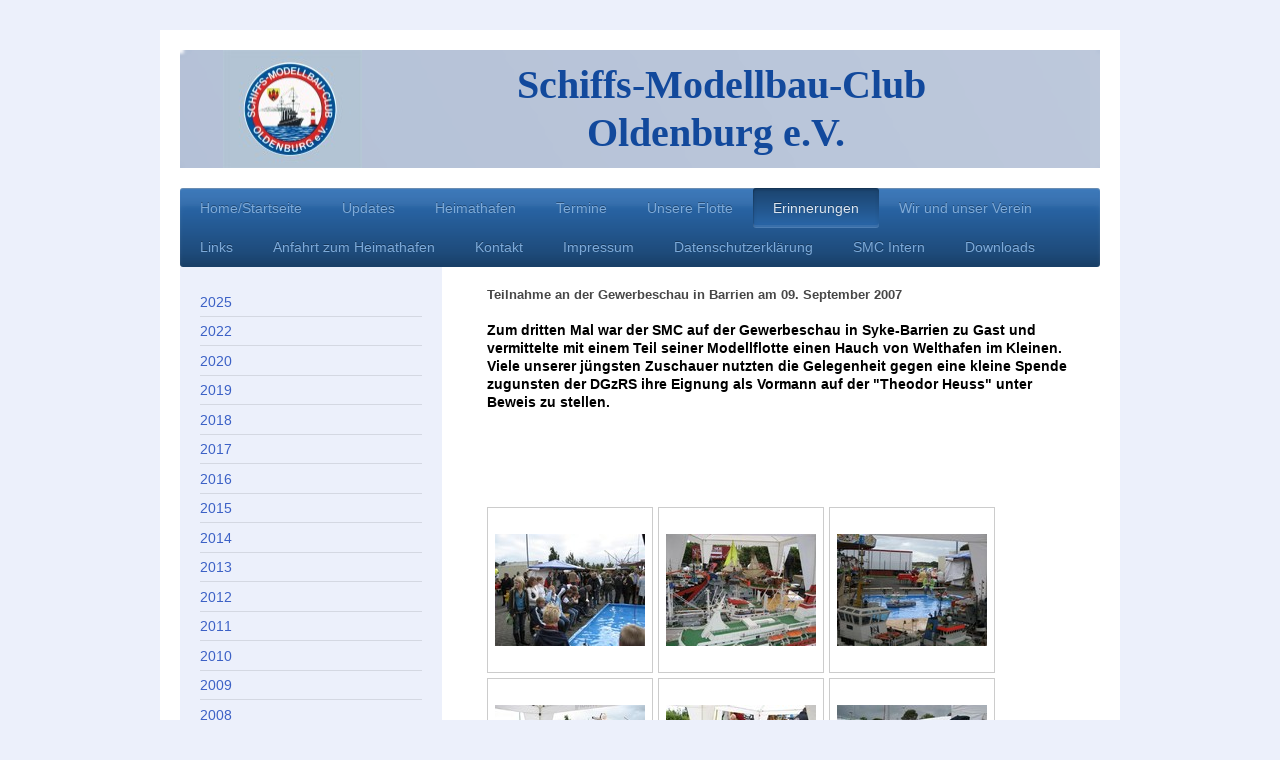

--- FILE ---
content_type: text/html; charset=UTF-8
request_url: https://www.smc-oldenburg.de/erinnerungen/2007/gewerbeschau-barrien-am-9-9-2007/
body_size: 15672
content:
<!DOCTYPE html>
<html lang="de"  ><head prefix="og: http://ogp.me/ns# fb: http://ogp.me/ns/fb# business: http://ogp.me/ns/business#">
    <meta http-equiv="Content-Type" content="text/html; charset=utf-8"/>
    <meta name="generator" content="IONOS MyWebsite"/>
        
    <link rel="dns-prefetch" href="//cdn.website-start.de/"/>
    <link rel="dns-prefetch" href="//102.mod.mywebsite-editor.com"/>
    <link rel="dns-prefetch" href="https://102.sb.mywebsite-editor.com/"/>
    <link rel="shortcut icon" href="https://www.smc-oldenburg.de/s/misc/favicon.png?1334236823"/>
        <title>Schiffs-Modellbau-Club Oldenburg e.V. - Gewerbeschau Barrien am 9.9.2007</title>
    <style type="text/css">@media screen and (max-device-width: 1024px) {.diyw a.switchViewWeb {display: inline !important;}}</style>
    <style type="text/css">@media screen and (min-device-width: 1024px) {
            .mediumScreenDisabled { display:block }
            .smallScreenDisabled { display:block }
        }
        @media screen and (max-device-width: 1024px) { .mediumScreenDisabled { display:none } }
        @media screen and (max-device-width: 568px) { .smallScreenDisabled { display:none } }
                @media screen and (min-width: 1024px) {
            .mobilepreview .mediumScreenDisabled { display:block }
            .mobilepreview .smallScreenDisabled { display:block }
        }
        @media screen and (max-width: 1024px) { .mobilepreview .mediumScreenDisabled { display:none } }
        @media screen and (max-width: 568px) { .mobilepreview .smallScreenDisabled { display:none } }</style>
    <meta name="viewport" content="width=device-width, initial-scale=1, maximum-scale=1, minimal-ui"/>

<meta name="format-detection" content="telephone=no"/>
        <meta name="keywords" content="Schiffsmodellbau, Oldenburg, SMC, Modellbau in Oldenburg, Modellflotte, Veranstaltungen, Schiffsmodelle, SMC Oldenburg, Stadtteilpark Swarte-Moor, Ofenerdiek, Oldenburg-Ofenerdiek, Ferienpassaktion der Stadt Oldenburg, Ferienpassaktion, Oldenburg Ferienpassaktion"/>
            <meta name="description" content="Der Club in Oldenburg betreibt Schiffs-Modellbau aus Leidenschaft und hat seine Heimat im Stadtteilpark Swarte-Moor in Oldenburg-Ofenerdiek"/>
            <meta name="robots" content="index,follow"/>
        <link href="//cdn.website-start.de/templates/2000/style.css?1763478093678" rel="stylesheet" type="text/css"/>
    <link href="https://www.smc-oldenburg.de/s/style/theming.css?1706639497" rel="stylesheet" type="text/css"/>
    <link href="//cdn.website-start.de/app/cdn/min/group/web.css?1763478093678" rel="stylesheet" type="text/css"/>
<link href="//cdn.website-start.de/app/cdn/min/moduleserver/css/de_DE/common,shoppingbasket?1763478093678" rel="stylesheet" type="text/css"/>
    <link href="//cdn.website-start.de/app/cdn/min/group/mobilenavigation.css?1763478093678" rel="stylesheet" type="text/css"/>
    <link href="https://102.sb.mywebsite-editor.com/app/logstate2-css.php?site=430877321&amp;t=1768707579" rel="stylesheet" type="text/css"/>

<script type="text/javascript">
    /* <![CDATA[ */
var stagingMode = '';
    /* ]]> */
</script>
<script src="https://102.sb.mywebsite-editor.com/app/logstate-js.php?site=430877321&amp;t=1768707579"></script>

    <link href="//cdn.website-start.de/templates/2000/print.css?1763478093678" rel="stylesheet" media="print" type="text/css"/>
    <script type="text/javascript">
    /* <![CDATA[ */
    var systemurl = 'https://102.sb.mywebsite-editor.com/';
    var webPath = '/';
    var proxyName = '';
    var webServerName = 'www.smc-oldenburg.de';
    var sslServerUrl = 'https://www.smc-oldenburg.de';
    var nonSslServerUrl = 'http://www.smc-oldenburg.de';
    var webserverProtocol = 'http://';
    var nghScriptsUrlPrefix = '//102.mod.mywebsite-editor.com';
    var sessionNamespace = 'DIY_SB';
    var jimdoData = {
        cdnUrl:  '//cdn.website-start.de/',
        messages: {
            lightBox: {
    image : 'Bild',
    of: 'von'
}

        },
        isTrial: 0,
        pageId: 923967150    };
    var script_basisID = "430877321";

    diy = window.diy || {};
    diy.web = diy.web || {};

        diy.web.jsBaseUrl = "//cdn.website-start.de/s/build/";

    diy.context = diy.context || {};
    diy.context.type = diy.context.type || 'web';
    /* ]]> */
</script>

<script type="text/javascript" src="//cdn.website-start.de/app/cdn/min/group/web.js?1763478093678" crossorigin="anonymous"></script><script type="text/javascript" src="//cdn.website-start.de/s/build/web.bundle.js?1763478093678" crossorigin="anonymous"></script><script type="text/javascript" src="//cdn.website-start.de/app/cdn/min/group/mobilenavigation.js?1763478093678" crossorigin="anonymous"></script><script src="//cdn.website-start.de/app/cdn/min/moduleserver/js/de_DE/common,shoppingbasket?1763478093678"></script>
<script type="text/javascript" src="https://cdn.website-start.de/proxy/apps/ie7nah/resource/dependencies/"></script><script type="text/javascript">
                    if (typeof require !== 'undefined') {
                        require.config({
                            waitSeconds : 10,
                            baseUrl : 'https://cdn.website-start.de/proxy/apps/ie7nah/js/'
                        });
                    }
                </script><script type="text/javascript" src="//cdn.website-start.de/app/cdn/min/group/pfcsupport.js?1763478093678" crossorigin="anonymous"></script>    <meta property="og:type" content="business.business"/>
    <meta property="og:url" content="https://www.smc-oldenburg.de/erinnerungen/2007/gewerbeschau-barrien-am-9-9-2007/"/>
    <meta property="og:title" content="Schiffs-Modellbau-Club Oldenburg e.V. - Gewerbeschau Barrien am 9.9.2007"/>
            <meta property="og:description" content="Der Club in Oldenburg betreibt Schiffs-Modellbau aus Leidenschaft und hat seine Heimat im Stadtteilpark Swarte-Moor in Oldenburg-Ofenerdiek"/>
                <meta property="og:image" content="https://www.smc-oldenburg.de/s/misc/logo.jpg?t=1766526890"/>
        <meta property="business:contact_data:country_name" content="Deutschland"/>
    
    
    
    
    
    
    
    
</head>


<body class="body   cc-pagemode-default diyfeSidebarLeft diy-market-de_DE" data-pageid="923967150" id="page-923967150">
    
    <div class="diyw">
        <div class="diyweb">
	<div class="diyfeMobileNav">
		
<nav id="diyfeMobileNav" class="diyfeCA diyfeCA2" role="navigation">
    <a title="Navigation aufklappen/zuklappen">Navigation aufklappen/zuklappen</a>
    <ul class="mainNav1"><li class=" hasSubNavigation"><a data-page-id="920589455" href="https://www.smc-oldenburg.de/" class=" level_1"><span>Home/Startseite</span></a></li><li class=" hasSubNavigation"><a data-page-id="920589456" href="https://www.smc-oldenburg.de/updates/" class=" level_1"><span>Updates</span></a></li><li class=" hasSubNavigation"><a data-page-id="920589507" href="https://www.smc-oldenburg.de/heimathafen/" class=" level_1"><span>Heimathafen</span></a><span class="diyfeDropDownSubOpener">&nbsp;</span><div class="diyfeDropDownSubList diyfeCA diyfeCA3"><ul class="mainNav2"><li class=" hasSubNavigation"><a data-page-id="924543574" href="https://www.smc-oldenburg.de/heimathafen/unser-heimathafen-aus-der-luft/" class=" level_2"><span>Unser Heimathafen aus der Luft</span></a></li></ul></div></li><li class=" hasSubNavigation"><a data-page-id="920589457" href="https://www.smc-oldenburg.de/termine/" class=" level_1"><span>Termine</span></a></li><li class=" hasSubNavigation"><a data-page-id="920589472" href="https://www.smc-oldenburg.de/unsere-flotte/" class=" level_1"><span>Unsere Flotte</span></a><span class="diyfeDropDownSubOpener">&nbsp;</span><div class="diyfeDropDownSubList diyfeCA diyfeCA3"><ul class="mainNav2"><li class=" hasSubNavigation"><a data-page-id="920589458" href="https://www.smc-oldenburg.de/unsere-flotte/modelle-im-maßstab-1-100/" class=" level_2"><span>Modelle im Maßstab 1:100</span></a><span class="diyfeDropDownSubOpener">&nbsp;</span><div class="diyfeDropDownSubList diyfeCA diyfeCA3"><ul class="mainNav3"><li class=" hasSubNavigation"><a data-page-id="920589494" href="https://www.smc-oldenburg.de/unsere-flotte/modelle-im-maßstab-1-100/astor/" class=" level_3"><span>ASTOR</span></a></li><li class=" hasSubNavigation"><a data-page-id="920589493" href="https://www.smc-oldenburg.de/unsere-flotte/modelle-im-maßstab-1-100/cap-san-nicolas/" class=" level_3"><span>CAP SAN NICOLAS</span></a></li><li class=" hasSubNavigation"><a data-page-id="920589492" href="https://www.smc-oldenburg.de/unsere-flotte/modelle-im-maßstab-1-100/contship-atlantic/" class=" level_3"><span>CONTSHIP ATLANTIC</span></a></li><li class=" hasSubNavigation"><a data-page-id="924233719" href="https://www.smc-oldenburg.de/unsere-flotte/modelle-im-maßstab-1-100/karl/" class=" level_3"><span>KARL</span></a></li><li class=" hasSubNavigation"><a data-page-id="920589495" href="https://www.smc-oldenburg.de/unsere-flotte/modelle-im-maßstab-1-100/wappen-von-hamburg/" class=" level_3"><span>WAPPEN VON HAMBURG</span></a></li></ul></div></li><li class=" hasSubNavigation"><a data-page-id="920589474" href="https://www.smc-oldenburg.de/unsere-flotte/fischereifahrzeuge/" class=" level_2"><span>Fischereifahrzeuge</span></a><span class="diyfeDropDownSubOpener">&nbsp;</span><div class="diyfeDropDownSubList diyfeCA diyfeCA3"><ul class="mainNav3"><li class=" hasSubNavigation"><a data-page-id="920589734" href="https://www.smc-oldenburg.de/unsere-flotte/fischereifahrzeuge/dora/" class=" level_3"><span>DORA</span></a></li><li class=" hasSubNavigation"><a data-page-id="920589531" href="https://www.smc-oldenburg.de/unsere-flotte/fischereifahrzeuge/claudia-g/" class=" level_3"><span>CLAUDIA G.</span></a></li><li class=" hasSubNavigation"><a data-page-id="920589535" href="https://www.smc-oldenburg.de/unsere-flotte/fischereifahrzeuge/fiddy/" class=" level_3"><span>FIDDY</span></a></li><li class=" hasSubNavigation"><a data-page-id="924438936" href="https://www.smc-oldenburg.de/unsere-flotte/fischereifahrzeuge/krabbe-tön-12-ht/" class=" level_3"><span>KRABBE TÖN 12 -HT-</span></a></li><li class=" hasSubNavigation"><a data-page-id="920589533" href="https://www.smc-oldenburg.de/unsere-flotte/fischereifahrzeuge/krabbe-tön-12-us/" class=" level_3"><span>KRABBE TÖN 12 -US-</span></a></li><li class=" hasSubNavigation"><a data-page-id="924220535" href="https://www.smc-oldenburg.de/unsere-flotte/fischereifahrzeuge/lisa-marie/" class=" level_3"><span>LISA MARIE</span></a></li><li class=" hasSubNavigation"><a data-page-id="924544684" href="https://www.smc-oldenburg.de/unsere-flotte/fischereifahrzeuge/seeadler/" class=" level_3"><span>SEEADLER</span></a></li></ul></div></li><li class=" hasSubNavigation"><a data-page-id="920589496" href="https://www.smc-oldenburg.de/unsere-flotte/schlepper-u-versorger/" class=" level_2"><span>Schlepper u. Versorger</span></a><span class="diyfeDropDownSubOpener">&nbsp;</span><div class="diyfeDropDownSubList diyfeCA diyfeCA3"><ul class="mainNav3"><li class=" hasSubNavigation"><a data-page-id="920589513" href="https://www.smc-oldenburg.de/unsere-flotte/schlepper-u-versorger/albatros/" class=" level_3"><span>ALBATROS</span></a></li><li class=" hasSubNavigation"><a data-page-id="920589520" href="https://www.smc-oldenburg.de/unsere-flotte/schlepper-u-versorger/eisfuchs/" class=" level_3"><span>EISFUCHS</span></a></li><li class=" hasSubNavigation"><a data-page-id="920589740" href="https://www.smc-oldenburg.de/unsere-flotte/schlepper-u-versorger/furie/" class=" level_3"><span>FURIE</span></a></li><li class=" hasSubNavigation"><a data-page-id="920589517" href="https://www.smc-oldenburg.de/unsere-flotte/schlepper-u-versorger/kuhwerder/" class=" level_3"><span>KUHWERDER</span></a></li><li class=" hasSubNavigation"><a data-page-id="924648306" href="https://www.smc-oldenburg.de/unsere-flotte/schlepper-u-versorger/rembertiturm/" class=" level_3"><span>REMBERTITURM</span></a></li><li class=" hasSubNavigation"><a data-page-id="920589518" href="https://www.smc-oldenburg.de/unsere-flotte/schlepper-u-versorger/smit-hunter/" class=" level_3"><span>SMIT HUNTER</span></a></li><li class=" hasSubNavigation"><a data-page-id="920589511" href="https://www.smc-oldenburg.de/unsere-flotte/schlepper-u-versorger/walter-ix/" class=" level_3"><span>WALTER IX</span></a></li></ul></div></li><li class=" hasSubNavigation"><a data-page-id="920589475" href="https://www.smc-oldenburg.de/unsere-flotte/berufsschiffahrt/" class=" level_2"><span>Berufsschiffahrt</span></a><span class="diyfeDropDownSubOpener">&nbsp;</span><div class="diyfeDropDownSubList diyfeCA diyfeCA3"><ul class="mainNav3"><li class=" hasSubNavigation"><a data-page-id="920589692" href="https://www.smc-oldenburg.de/unsere-flotte/berufsschiffahrt/anke/" class=" level_3"><span>ANKE</span></a></li><li class=" hasSubNavigation"><a data-page-id="920589571" href="https://www.smc-oldenburg.de/unsere-flotte/berufsschiffahrt/b-d-aftab/" class=" level_3"><span>B.D.AFTAB</span></a></li><li class=" hasSubNavigation"><a data-page-id="920589569" href="https://www.smc-oldenburg.de/unsere-flotte/berufsschiffahrt/condor-9/" class=" level_3"><span>CONDOR 9</span></a></li><li class=" hasSubNavigation"><a data-page-id="924613568" href="https://www.smc-oldenburg.de/unsere-flotte/berufsschiffahrt/dresden/" class=" level_3"><span>DRESDEN</span></a></li><li class=" hasSubNavigation"><a data-page-id="924663476" href="https://www.smc-oldenburg.de/unsere-flotte/berufsschiffahrt/greundiek/" class=" level_3"><span>GREUNDIEK</span></a></li><li class=" hasSubNavigation"><a data-page-id="924405610" href="https://www.smc-oldenburg.de/unsere-flotte/berufsschiffahrt/heike/" class=" level_3"><span>HEIKE</span></a></li><li class=" hasSubNavigation"><a data-page-id="920589574" href="https://www.smc-oldenburg.de/unsere-flotte/berufsschiffahrt/duisburg/" class=" level_3"><span>DUISBURG</span></a></li><li class=" hasSubNavigation"><a data-page-id="920589570" href="https://www.smc-oldenburg.de/unsere-flotte/berufsschiffahrt/düsseldorf/" class=" level_3"><span>DÜSSELDORF</span></a></li><li class=" hasSubNavigation"><a data-page-id="920589573" href="https://www.smc-oldenburg.de/unsere-flotte/berufsschiffahrt/düsseldorf-1/" class=" level_3"><span>DÜSSELDORF</span></a></li><li class=" hasSubNavigation"><a data-page-id="923966690" href="https://www.smc-oldenburg.de/unsere-flotte/berufsschiffahrt/elbe/" class=" level_3"><span>ELBE</span></a></li><li class=" hasSubNavigation"><a data-page-id="920589572" href="https://www.smc-oldenburg.de/unsere-flotte/berufsschiffahrt/juliusplate-1-32/" class=" level_3"><span>JULIUSPLATE 1:32</span></a></li><li class=" hasSubNavigation"><a data-page-id="924111653" href="https://www.smc-oldenburg.de/unsere-flotte/berufsschiffahrt/juliusplate-1-16/" class=" level_3"><span>JULIUSPLATE 1:16</span></a></li><li class=" hasSubNavigation"><a data-page-id="924531668" href="https://www.smc-oldenburg.de/unsere-flotte/berufsschiffahrt/kadet/" class=" level_3"><span>KADET</span></a></li><li class=" hasSubNavigation"><a data-page-id="920589576" href="https://www.smc-oldenburg.de/unsere-flotte/berufsschiffahrt/klaus/" class=" level_3"><span>KLAUS</span></a></li><li class=" hasSubNavigation"><a data-page-id="924565993" href="https://www.smc-oldenburg.de/unsere-flotte/berufsschiffahrt/lotsenboot-günter-k/" class=" level_3"><span>LOTSENBOOT GÜNTER K</span></a></li><li class=" hasSubNavigation"><a data-page-id="920589577" href="https://www.smc-oldenburg.de/unsere-flotte/berufsschiffahrt/muddy-sumpfgleiter/" class=" level_3"><span>MUDDY SUMPFGLEITER</span></a></li><li class=" hasSubNavigation"><a data-page-id="920589532" href="https://www.smc-oldenburg.de/unsere-flotte/berufsschiffahrt/nordbornholm/" class=" level_3"><span>NORDBORNHOLM</span></a></li><li class=" hasSubNavigation"><a data-page-id="920589575" href="https://www.smc-oldenburg.de/unsere-flotte/berufsschiffahrt/norderney/" class=" level_3"><span>NORDERNEY</span></a></li><li class=" hasSubNavigation"><a data-page-id="920589568" href="https://www.smc-oldenburg.de/unsere-flotte/berufsschiffahrt/norderney-1/" class=" level_3"><span>NORDERNEY</span></a></li><li class=" hasSubNavigation"><a data-page-id="924634586" href="https://www.smc-oldenburg.de/unsere-flotte/berufsschiffahrt/philou/" class=" level_3"><span>PHILOU</span></a></li></ul></div></li><li class=" hasSubNavigation"><a data-page-id="920589497" href="https://www.smc-oldenburg.de/unsere-flotte/sar-rettungseinheiten/" class=" level_2"><span>SAR-Rettungseinheiten</span></a><span class="diyfeDropDownSubOpener">&nbsp;</span><div class="diyfeDropDownSubList diyfeCA diyfeCA3"><ul class="mainNav3"><li class=" hasSubNavigation"><a data-page-id="920589487" href="https://www.smc-oldenburg.de/unsere-flotte/sar-rettungseinheiten/adolph-bermpohl/" class=" level_3"><span>ADOLPH BERMPOHL</span></a></li><li class=" hasSubNavigation"><a data-page-id="920589489" href="https://www.smc-oldenburg.de/unsere-flotte/sar-rettungseinheiten/alfried-krupp/" class=" level_3"><span>ALFRIED KRUPP</span></a></li><li class=" hasSubNavigation"><a data-page-id="924259090" href="https://www.smc-oldenburg.de/unsere-flotte/sar-rettungseinheiten/antje-knrm/" class=" level_3"><span>ANTJE (KNRM)</span></a></li><li class=" hasSubNavigation"><a data-page-id="920589490" href="https://www.smc-oldenburg.de/unsere-flotte/sar-rettungseinheiten/barsch/" class=" level_3"><span>BARSCH</span></a></li><li class=" hasSubNavigation"><a data-page-id="924604787" href="https://www.smc-oldenburg.de/unsere-flotte/sar-rettungseinheiten/berlin/" class=" level_3"><span>BERLIN</span></a></li><li class=" hasSubNavigation"><a data-page-id="924255809" href="https://www.smc-oldenburg.de/unsere-flotte/sar-rettungseinheiten/christian/" class=" level_3"><span>CHRISTIAN</span></a></li><li class=" hasSubNavigation"><a data-page-id="924419214" href="https://www.smc-oldenburg.de/unsere-flotte/sar-rettungseinheiten/georg-breusing/" class=" level_3"><span>GEORG BREUSING</span></a></li><li class=" hasSubNavigation"><a data-page-id="920589499" href="https://www.smc-oldenburg.de/unsere-flotte/sar-rettungseinheiten/hermann-helms/" class=" level_3"><span>HERMANN HELMS</span></a></li><li class=" hasSubNavigation"><a data-page-id="920589733" href="https://www.smc-oldenburg.de/unsere-flotte/sar-rettungseinheiten/hermann-marwede-ht/" class=" level_3"><span>HERMANN MARWEDE (HT)</span></a></li><li class=" hasSubNavigation"><a data-page-id="920589503" href="https://www.smc-oldenburg.de/unsere-flotte/sar-rettungseinheiten/hertha-jeep/" class=" level_3"><span>HERTHA JEEP</span></a></li><li class=" hasSubNavigation"><a data-page-id="920589500" href="https://www.smc-oldenburg.de/unsere-flotte/sar-rettungseinheiten/paul-denker/" class=" level_3"><span>PAUL DENKER</span></a></li><li class=" hasSubNavigation"><a data-page-id="920589502" href="https://www.smc-oldenburg.de/unsere-flotte/sar-rettungseinheiten/theodor-heuss/" class=" level_3"><span>THEODOR HEUSS</span></a></li><li class=" hasSubNavigation"><a data-page-id="920589505" href="https://www.smc-oldenburg.de/unsere-flotte/sar-rettungseinheiten/sar-33-coast-guard/" class=" level_3"><span>SAR -33 COAST GUARD</span></a></li></ul></div></li><li class=" hasSubNavigation"><a data-page-id="920589478" href="https://www.smc-oldenburg.de/unsere-flotte/die-schnellen/" class=" level_2"><span>Die Schnellen</span></a><span class="diyfeDropDownSubOpener">&nbsp;</span><div class="diyfeDropDownSubList diyfeCA diyfeCA3"><ul class="mainNav3"><li class=" hasSubNavigation"><a data-page-id="920589546" href="https://www.smc-oldenburg.de/unsere-flotte/die-schnellen/cesa/" class=" level_3"><span>CESA</span></a></li><li class=" hasSubNavigation"><a data-page-id="920589542" href="https://www.smc-oldenburg.de/unsere-flotte/die-schnellen/gecko-monorumpfboot/" class=" level_3"><span>GECKO Monorumpfboot</span></a></li><li class=" hasSubNavigation"><a data-page-id="920589545" href="https://www.smc-oldenburg.de/unsere-flotte/die-schnellen/ferrari-arno-xi/" class=" level_3"><span>FERRARI "ARNO XI"</span></a></li><li class=" hasSubNavigation"><a data-page-id="924220536" href="https://www.smc-oldenburg.de/unsere-flotte/die-schnellen/key-biscaine/" class=" level_3"><span>KEY BISCAINE</span></a></li><li class=" hasSubNavigation"><a data-page-id="920589543" href="https://www.smc-oldenburg.de/unsere-flotte/die-schnellen/postexpress/" class=" level_3"><span>POSTEXPRESS</span></a></li></ul></div></li><li class=" hasSubNavigation"><a data-page-id="920589477" href="https://www.smc-oldenburg.de/unsere-flotte/segelboote/" class=" level_2"><span>Segelboote</span></a><span class="diyfeDropDownSubOpener">&nbsp;</span><div class="diyfeDropDownSubList diyfeCA diyfeCA3"><ul class="mainNav3"><li class=" hasSubNavigation"><a data-page-id="924534088" href="https://www.smc-oldenburg.de/unsere-flotte/segelboote/discovery-2/" class=" level_3"><span>DISCOVERY 2</span></a></li><li class=" hasSubNavigation"><a data-page-id="924439876" href="https://www.smc-oldenburg.de/unsere-flotte/segelboote/focus/" class=" level_3"><span>FOCUS</span></a></li><li class=" hasSubNavigation"><a data-page-id="924534095" href="https://www.smc-oldenburg.de/unsere-flotte/segelboote/luv/" class=" level_3"><span>LUV</span></a></li><li class=" hasSubNavigation"><a data-page-id="924438939" href="https://www.smc-oldenburg.de/unsere-flotte/segelboote/matian-tobeki-5/" class=" level_3"><span>MATIAN TOBEKI 5</span></a></li><li class=" hasSubNavigation"><a data-page-id="920589554" href="https://www.smc-oldenburg.de/unsere-flotte/segelboote/micro-magic-tm/" class=" level_3"><span>MICRO MAGIC (TM)</span></a></li><li class=" hasSubNavigation"><a data-page-id="920589553" href="https://www.smc-oldenburg.de/unsere-flotte/segelboote/micro-magic-mk/" class=" level_3"><span>MICRO MAGIC (MK)</span></a></li><li class=" hasSubNavigation"><a data-page-id="920589562" href="https://www.smc-oldenburg.de/unsere-flotte/segelboote/micro-magic-sp/" class=" level_3"><span>MICRO MAGIC (SP)</span></a></li><li class=" hasSubNavigation"><a data-page-id="920589557" href="https://www.smc-oldenburg.de/unsere-flotte/segelboote/micro-magic-ek-nixe/" class=" level_3"><span>MICRO MAGIC (EK) " Nixe"</span></a></li><li class=" hasSubNavigation"><a data-page-id="920589732" href="https://www.smc-oldenburg.de/unsere-flotte/segelboote/micro-magic-ht/" class=" level_3"><span>MICRO MAGIC (HT)</span></a></li><li class=" hasSubNavigation"><a data-page-id="920589714" href="https://www.smc-oldenburg.de/unsere-flotte/segelboote/micro-magic-se-black-micro-magic/" class=" level_3"><span>MICRO MAGIC (SE) "BLACK MICRO MAGIC"</span></a></li><li class=" hasSubNavigation"><a data-page-id="920630126" href="https://www.smc-oldenburg.de/unsere-flotte/segelboote/micro-magic-rw/" class=" level_3"><span>MICRO MAGIC (RW)</span></a></li><li class=" hasSubNavigation"><a data-page-id="923842609" href="https://www.smc-oldenburg.de/unsere-flotte/segelboote/micro-magic-rüg/" class=" level_3"><span>MICRO MAGIC (RüG)</span></a></li><li class=" hasSubNavigation"><a data-page-id="924220537" href="https://www.smc-oldenburg.de/unsere-flotte/segelboote/micro-magic-jd/" class=" level_3"><span>MICRO MAGIC (JD)</span></a></li><li class=" hasSubNavigation"><a data-page-id="924248839" href="https://www.smc-oldenburg.de/unsere-flotte/segelboote/micro-magig-kw/" class=" level_3"><span>MICRO MAGIG (KW)</span></a></li><li class=" hasSubNavigation"><a data-page-id="924407320" href="https://www.smc-oldenburg.de/unsere-flotte/segelboote/micro-magic-hl/" class=" level_3"><span>MICRO MAGIC (HL)</span></a></li><li class=" hasSubNavigation"><a data-page-id="924534094" href="https://www.smc-oldenburg.de/unsere-flotte/segelboote/micro-magic-mh/" class=" level_3"><span>MICRO MAGIC (MH)</span></a></li><li class=" hasSubNavigation"><a data-page-id="920589561" href="https://www.smc-oldenburg.de/unsere-flotte/segelboote/miramare-rg/" class=" level_3"><span>MIRAMARE (RG)</span></a></li><li class=" hasSubNavigation"><a data-page-id="920589565" href="https://www.smc-oldenburg.de/unsere-flotte/segelboote/miramare-rüg/" class=" level_3"><span>MIRAMARE (RüG)</span></a></li><li class=" hasSubNavigation"><a data-page-id="920589558" href="https://www.smc-oldenburg.de/unsere-flotte/segelboote/miramare-kw/" class=" level_3"><span>MIRAMARE (KW)</span></a></li><li class=" hasSubNavigation"><a data-page-id="924562436" href="https://www.smc-oldenburg.de/unsere-flotte/segelboote/miramare-sp/" class=" level_3"><span>MIRAMARE (SP)</span></a></li><li class=" hasSubNavigation"><a data-page-id="920589563" href="https://www.smc-oldenburg.de/unsere-flotte/segelboote/mistral-us/" class=" level_3"><span>MISTRAL (US)</span></a></li><li class=" hasSubNavigation"><a data-page-id="924249267" href="https://www.smc-oldenburg.de/unsere-flotte/segelboote/mistral-ht/" class=" level_3"><span>MISTRAL (HT)</span></a></li><li class=" hasSubNavigation"><a data-page-id="920589556" href="https://www.smc-oldenburg.de/unsere-flotte/segelboote/optimist/" class=" level_3"><span>OPTIMIST</span></a></li><li class=" hasSubNavigation"><a data-page-id="924220538" href="https://www.smc-oldenburg.de/unsere-flotte/segelboote/rubin/" class=" level_3"><span>RUBIN</span></a></li><li class=" hasSubNavigation"><a data-page-id="920589560" href="https://www.smc-oldenburg.de/unsere-flotte/segelboote/smaragd/" class=" level_3"><span>SMARAGD</span></a></li><li class=" hasSubNavigation"><a data-page-id="920589559" href="https://www.smc-oldenburg.de/unsere-flotte/segelboote/saudade/" class=" level_3"><span>SAUDADE</span></a></li><li class=" hasSubNavigation"><a data-page-id="920589550" href="https://www.smc-oldenburg.de/unsere-flotte/segelboote/seawind-ag/" class=" level_3"><span>SEAWIND (AG)</span></a></li><li class=" hasSubNavigation"><a data-page-id="924198195" href="https://www.smc-oldenburg.de/unsere-flotte/segelboote/seawind-kw/" class=" level_3"><span>SEAWIND (KW)</span></a></li><li class=" hasSubNavigation"><a data-page-id="924249159" href="https://www.smc-oldenburg.de/unsere-flotte/segelboote/sirius/" class=" level_3"><span>SIRIUS</span></a></li><li class=" hasSubNavigation"><a data-page-id="924660448" href="https://www.smc-oldenburg.de/unsere-flotte/segelboote/six/" class=" level_3"><span>SIX</span></a></li><li class=" hasSubNavigation"><a data-page-id="920589555" href="https://www.smc-oldenburg.de/unsere-flotte/segelboote/tinkerbell/" class=" level_3"><span>TINKERBELL</span></a></li><li class=" hasSubNavigation"><a data-page-id="924536826" href="https://www.smc-oldenburg.de/unsere-flotte/segelboote/tina/" class=" level_3"><span>TINA</span></a></li><li class=" hasSubNavigation"><a data-page-id="920589552" href="https://www.smc-oldenburg.de/unsere-flotte/segelboote/topas/" class=" level_3"><span>TOPAS</span></a></li></ul></div></li><li class=" hasSubNavigation"><a data-page-id="920589547" href="https://www.smc-oldenburg.de/unsere-flotte/sportboote-und-yachten/" class=" level_2"><span>Sportboote und Yachten</span></a><span class="diyfeDropDownSubOpener">&nbsp;</span><div class="diyfeDropDownSubList diyfeCA diyfeCA3"><ul class="mainNav3"><li class=" hasSubNavigation"><a data-page-id="920589601" href="https://www.smc-oldenburg.de/unsere-flotte/sportboote-und-yachten/atlantic-challenger/" class=" level_3"><span>ATLANTIC CHALLENGER</span></a></li><li class=" hasSubNavigation"><a data-page-id="920589743" href="https://www.smc-oldenburg.de/unsere-flotte/sportboote-und-yachten/riva-aquarama-ht/" class=" level_3"><span>RIVA AQUARAMA (HT)</span></a></li><li class=" hasSubNavigation"><a data-page-id="924248742" href="https://www.smc-oldenburg.de/unsere-flotte/sportboote-und-yachten/riva-aquarama-km/" class=" level_3"><span>RIVA AQUARAMA (KM)</span></a></li><li class=" hasSubNavigation"><a data-page-id="920589595" href="https://www.smc-oldenburg.de/unsere-flotte/sportboote-und-yachten/katja/" class=" level_3"><span>KATJA</span></a></li><li class=" hasSubNavigation"><a data-page-id="920589597" href="https://www.smc-oldenburg.de/unsere-flotte/sportboote-und-yachten/moonraker/" class=" level_3"><span>MOONRAKER</span></a></li><li class=" hasSubNavigation"><a data-page-id="924604788" href="https://www.smc-oldenburg.de/unsere-flotte/sportboote-und-yachten/pegasus-iii/" class=" level_3"><span>PEGASUS III</span></a></li><li class=" hasSubNavigation"><a data-page-id="920589599" href="https://www.smc-oldenburg.de/unsere-flotte/sportboote-und-yachten/sweet-pea-christcraft/" class=" level_3"><span>SWEET PEA CHRISTCRAFT</span></a></li><li class=" hasSubNavigation"><a data-page-id="924611041" href="https://www.smc-oldenburg.de/unsere-flotte/sportboote-und-yachten/tina/" class=" level_3"><span>TINA</span></a></li><li class=" hasSubNavigation"><a data-page-id="920589539" href="https://www.smc-oldenburg.de/unsere-flotte/sportboote-und-yachten/typhoon/" class=" level_3"><span>TYPHOON</span></a></li></ul></div></li><li class=" hasSubNavigation"><a data-page-id="920589476" href="https://www.smc-oldenburg.de/unsere-flotte/graue-flotte/" class=" level_2"><span>Graue Flotte</span></a><span class="diyfeDropDownSubOpener">&nbsp;</span><div class="diyfeDropDownSubList diyfeCA diyfeCA3"><ul class="mainNav3"><li class=" hasSubNavigation"><a data-page-id="920589609" href="https://www.smc-oldenburg.de/unsere-flotte/graue-flotte/u-46-typ-vii/" class=" level_3"><span>U 46 (Typ VII)</span></a></li><li class=" hasSubNavigation"><a data-page-id="920589612" href="https://www.smc-oldenburg.de/unsere-flotte/graue-flotte/u-19/" class=" level_3"><span>U 19</span></a></li><li class=" hasSubNavigation"><a data-page-id="920589604" href="https://www.smc-oldenburg.de/unsere-flotte/graue-flotte/uss-forrestal/" class=" level_3"><span>USS FORRESTAL</span></a></li><li class=" hasSubNavigation"><a data-page-id="920589617" href="https://www.smc-oldenburg.de/unsere-flotte/graue-flotte/campita/" class=" level_3"><span>CAMPITA</span></a></li><li class=" hasSubNavigation"><a data-page-id="920589610" href="https://www.smc-oldenburg.de/unsere-flotte/graue-flotte/gneisenau/" class=" level_3"><span>GNEISENAU</span></a></li><li class=" hasSubNavigation"><a data-page-id="920589614" href="https://www.smc-oldenburg.de/unsere-flotte/graue-flotte/graf-spee/" class=" level_3"><span>GRAF SPEE</span></a></li><li class=" hasSubNavigation"><a data-page-id="920589616" href="https://www.smc-oldenburg.de/unsere-flotte/graue-flotte/karl-galster/" class=" level_3"><span>KARL GALSTER</span></a></li><li class=" hasSubNavigation"><a data-page-id="920589606" href="https://www.smc-oldenburg.de/unsere-flotte/graue-flotte/kfk/" class=" level_3"><span>KFK</span></a></li><li class=" hasSubNavigation"><a data-page-id="920589607" href="https://www.smc-oldenburg.de/unsere-flotte/graue-flotte/p-550-flyvefisken/" class=" level_3"><span>P 550 FLYVEFISKEN</span></a></li></ul></div></li><li class=" hasSubNavigation"><a data-page-id="920589506" href="https://www.smc-oldenburg.de/unsere-flotte/unter-dampf/" class=" level_2"><span>Unter Dampf</span></a><span class="diyfeDropDownSubOpener">&nbsp;</span><div class="diyfeDropDownSubList diyfeCA diyfeCA3"><ul class="mainNav3"><li class=" hasSubNavigation"><a data-page-id="924220539" href="https://www.smc-oldenburg.de/unsere-flotte/unter-dampf/clyde/" class=" level_3"><span>CLYDE</span></a></li><li class=" hasSubNavigation"><a data-page-id="920589619" href="https://www.smc-oldenburg.de/unsere-flotte/unter-dampf/victoria/" class=" level_3"><span>VICTORIA</span></a></li><li class=" hasSubNavigation"><a data-page-id="920589623" href="https://www.smc-oldenburg.de/unsere-flotte/unter-dampf/expansions-dampfmaschine/" class=" level_3"><span>Expansions-Dampfmaschine</span></a></li></ul></div></li><li class=" hasSubNavigation"><a data-page-id="920589621" href="https://www.smc-oldenburg.de/unsere-flotte/historische-modelle/" class=" level_2"><span>Historische Modelle</span></a><span class="diyfeDropDownSubOpener">&nbsp;</span><div class="diyfeDropDownSubList diyfeCA diyfeCA3"><ul class="mainNav3"><li class=" hasSubNavigation"><a data-page-id="924446032" href="https://www.smc-oldenburg.de/unsere-flotte/historische-modelle/agilis/" class=" level_3"><span>AGILIS</span></a></li><li class=" hasSubNavigation"><a data-page-id="924446031" href="https://www.smc-oldenburg.de/unsere-flotte/historische-modelle/america/" class=" level_3"><span>AMERICA</span></a></li><li class=" hasSubNavigation"><a data-page-id="924446034" href="https://www.smc-oldenburg.de/unsere-flotte/historische-modelle/amphion/" class=" level_3"><span>AMPHION</span></a></li><li class=" hasSubNavigation"><a data-page-id="920589622" href="https://www.smc-oldenburg.de/unsere-flotte/historische-modelle/bluenose/" class=" level_3"><span>BLUENOSE</span></a></li><li class=" hasSubNavigation"><a data-page-id="920589624" href="https://www.smc-oldenburg.de/unsere-flotte/historische-modelle/hjejlen/" class=" level_3"><span>HJEJLEN</span></a></li><li class=" hasSubNavigation"><a data-page-id="920589620" href="https://www.smc-oldenburg.de/unsere-flotte/historische-modelle/morgans-whaleboat/" class=" level_3"><span>MORGANS WHALEBOAT</span></a></li><li class=" hasSubNavigation"><a data-page-id="924446033" href="https://www.smc-oldenburg.de/unsere-flotte/historische-modelle/norske-löve/" class=" level_3"><span>NORSKE LÖVE</span></a></li></ul></div></li><li class=" hasSubNavigation"><a data-page-id="920589625" href="https://www.smc-oldenburg.de/unsere-flotte/im-baudock/" class=" level_2"><span>Im Baudock</span></a><span class="diyfeDropDownSubOpener">&nbsp;</span><div class="diyfeDropDownSubList diyfeCA diyfeCA3"><ul class="mainNav3"><li class=" hasSubNavigation"><a data-page-id="924654990" href="https://www.smc-oldenburg.de/unsere-flotte/im-baudock/wilanne/" class=" level_3"><span>WILANNE</span></a></li><li class=" hasSubNavigation"><a data-page-id="924531804" href="https://www.smc-oldenburg.de/unsere-flotte/im-baudock/cap-domingo/" class=" level_3"><span>CAP DOMINGO</span></a></li></ul></div></li></ul></div></li><li class="parent hasSubNavigation"><a data-page-id="920589480" href="https://www.smc-oldenburg.de/erinnerungen/" class="parent level_1"><span>Erinnerungen</span></a><span class="diyfeDropDownSubOpener">&nbsp;</span><div class="diyfeDropDownSubList diyfeCA diyfeCA3"><ul class="mainNav2"><li class=" hasSubNavigation"><a data-page-id="924684362" href="https://www.smc-oldenburg.de/erinnerungen/2025/" class=" level_2"><span>2025</span></a></li><li class=" hasSubNavigation"><a data-page-id="924669386" href="https://www.smc-oldenburg.de/erinnerungen/2022/" class=" level_2"><span>2022</span></a><span class="diyfeDropDownSubOpener">&nbsp;</span><div class="diyfeDropDownSubList diyfeCA diyfeCA3"><ul class="mainNav3"><li class=" hasSubNavigation"><a data-page-id="924669387" href="https://www.smc-oldenburg.de/erinnerungen/2022/anfahren-am-karfreitag/" class=" level_3"><span>Anfahren am Karfreitag</span></a></li><li class=" hasSubNavigation"><a data-page-id="924669388" href="https://www.smc-oldenburg.de/erinnerungen/2022/projektwoche-gs-bürgeresch/" class=" level_3"><span>Projektwoche GS Bürgeresch</span></a></li><li class=" hasSubNavigation"><a data-page-id="924671058" href="https://www.smc-oldenburg.de/erinnerungen/2022/modellbauausstellung-edewecht/" class=" level_3"><span>Modellbauausstellung Edewecht</span></a></li></ul></div></li><li class=" hasSubNavigation"><a data-page-id="924643327" href="https://www.smc-oldenburg.de/erinnerungen/2020/" class=" level_2"><span>2020</span></a><span class="diyfeDropDownSubOpener">&nbsp;</span><div class="diyfeDropDownSubList diyfeCA diyfeCA3"><ul class="mainNav3"><li class=" hasSubNavigation"><a data-page-id="924643329" href="https://www.smc-oldenburg.de/erinnerungen/2020/modellausstellung-edewecht-9-2-2020/" class=" level_3"><span>Modellausstellung Edewecht 9.2.2020</span></a></li></ul></div></li><li class=" hasSubNavigation"><a data-page-id="924630064" href="https://www.smc-oldenburg.de/erinnerungen/2019/" class=" level_2"><span>2019</span></a><span class="diyfeDropDownSubOpener">&nbsp;</span><div class="diyfeDropDownSubList diyfeCA diyfeCA3"><ul class="mainNav3"><li class=" hasSubNavigation"><a data-page-id="924643330" href="https://www.smc-oldenburg.de/erinnerungen/2019/sonntags-am-see/" class=" level_3"><span>Sonntags am See</span></a></li><li class=" hasSubNavigation"><a data-page-id="924630065" href="https://www.smc-oldenburg.de/erinnerungen/2019/frühjahrsputz-am-9-4-2019/" class=" level_3"><span>Frühjahrsputz am 9.4.2019</span></a></li><li class=" hasSubNavigation"><a data-page-id="924630066" href="https://www.smc-oldenburg.de/erinnerungen/2019/anfahren-karfreitag-19-4-2019/" class=" level_3"><span>Anfahren Karfreitag 19.4.2019</span></a></li><li class=" hasSubNavigation"><a data-page-id="924630067" href="https://www.smc-oldenburg.de/erinnerungen/2019/seefest-30-5-2019/" class=" level_3"><span>Seefest 30.5.2019</span></a></li><li class=" hasSubNavigation"><a data-page-id="924632664" href="https://www.smc-oldenburg.de/erinnerungen/2019/licht-für-die-seenotretter/" class=" level_3"><span>Licht für die "Seenotretter"</span></a></li><li class=" hasSubNavigation"><a data-page-id="924633154" href="https://www.smc-oldenburg.de/erinnerungen/2019/sommer-teichfest-am-16-6-2019/" class=" level_3"><span>Sommer- Teichfest am 16.6.2019</span></a></li><li class=" hasSubNavigation"><a data-page-id="924630068" href="https://www.smc-oldenburg.de/erinnerungen/2019/ferienpassaktion-1-am-7-7-2019/" class=" level_3"><span>Ferienpassaktion 1 am 7.7.2019</span></a></li><li class=" hasSubNavigation"><a data-page-id="924634998" href="https://www.smc-oldenburg.de/erinnerungen/2019/ferienpassaktion-2-am-11-8-2019/" class=" level_3"><span>Ferienpassaktion 2 am 11.8.2019</span></a></li><li class=" hasSubNavigation"><a data-page-id="924635991" href="https://www.smc-oldenburg.de/erinnerungen/2019/sommerfest-bei-broetje-automation-am-7-9-2019/" class=" level_3"><span>Sommerfest bei Broetje Automation am 7.9.2019</span></a></li></ul></div></li><li class=" hasSubNavigation"><a data-page-id="924600372" href="https://www.smc-oldenburg.de/erinnerungen/2018/" class=" level_2"><span>2018</span></a><span class="diyfeDropDownSubOpener">&nbsp;</span><div class="diyfeDropDownSubList diyfeCA diyfeCA3"><ul class="mainNav3"><li class=" hasSubNavigation"><a data-page-id="924604781" href="https://www.smc-oldenburg.de/erinnerungen/2018/anfahren-am-30-märz-2018/" class=" level_3"><span>Anfahren am 30.März 2018</span></a></li><li class=" hasSubNavigation"><a data-page-id="924604782" href="https://www.smc-oldenburg.de/erinnerungen/2018/besuch-aus-der-schweiz-am-22-april-2018/" class=" level_3"><span>Besuch aus der Schweiz am 22. April 2018</span></a></li><li class=" hasSubNavigation"><a data-page-id="924604783" href="https://www.smc-oldenburg.de/erinnerungen/2018/einweihung-des-stadtteilparks-swarte-moor/" class=" level_3"><span>Einweihung des Stadtteilparks "Swarte-Moor"</span></a></li><li class=" hasSubNavigation"><a data-page-id="924607114" href="https://www.smc-oldenburg.de/erinnerungen/2018/seefest-10-05-2018/" class=" level_3"><span>Seefest 10.05.2018</span></a></li><li class=" hasSubNavigation"><a data-page-id="924607115" href="https://www.smc-oldenburg.de/erinnerungen/2018/segelwetter/" class=" level_3"><span>Segelwetter</span></a></li><li class=" hasSubNavigation"><a data-page-id="924607116" href="https://www.smc-oldenburg.de/erinnerungen/2018/ferienpassaktion-1-am-1-7-2018/" class=" level_3"><span>Ferienpassaktion 1 am 1.7.2018</span></a></li><li class=" hasSubNavigation"><a data-page-id="924615258" href="https://www.smc-oldenburg.de/erinnerungen/2018/ferienpassaktion-2-am-5-8-2018/" class=" level_3"><span>Ferienpassaktion 2 am 5.8.2018</span></a></li><li class=" hasSubNavigation"><a data-page-id="924619961" href="https://www.smc-oldenburg.de/erinnerungen/2018/modellbauausstellung-cloppenburg/" class=" level_3"><span>Modellbauausstellung Cloppenburg</span></a></li></ul></div></li><li class=" hasSubNavigation"><a data-page-id="924562437" href="https://www.smc-oldenburg.de/erinnerungen/2017/" class=" level_2"><span>2017</span></a><span class="diyfeDropDownSubOpener">&nbsp;</span><div class="diyfeDropDownSubList diyfeCA diyfeCA3"><ul class="mainNav3"><li class=" hasSubNavigation"><a data-page-id="924562438" href="https://www.smc-oldenburg.de/erinnerungen/2017/anfahren-14-4-2017/" class=" level_3"><span>Anfahren 14.4.2017</span></a></li><li class=" hasSubNavigation"><a data-page-id="924562439" href="https://www.smc-oldenburg.de/erinnerungen/2017/ferienpassaktion-der-stadt-oldenburg-am-25-6-2017/" class=" level_3"><span>Ferienpassaktion der Stadt Oldenburg am 25.6.2017</span></a></li><li class=" hasSubNavigation"><a data-page-id="924562441" href="https://www.smc-oldenburg.de/erinnerungen/2017/ferienpassaaktion-der-stadt-oldenburg-am-30-7-2017/" class=" level_3"><span>Ferienpassaaktion der Stadt Oldenburg am 30.7.2017</span></a></li><li class=" hasSubNavigation"><a data-page-id="924562440" href="https://www.smc-oldenburg.de/erinnerungen/2017/sonntagsfahren-mit-grillen-am-3-9-2017/" class=" level_3"><span>Sonntagsfahren mit Grillen  am 3.9.2017</span></a></li></ul></div></li><li class=" hasSubNavigation"><a data-page-id="924516743" href="https://www.smc-oldenburg.de/erinnerungen/2016/" class=" level_2"><span>2016</span></a><span class="diyfeDropDownSubOpener">&nbsp;</span><div class="diyfeDropDownSubList diyfeCA diyfeCA3"><ul class="mainNav3"><li class=" hasSubNavigation"><a data-page-id="924516747" href="https://www.smc-oldenburg.de/erinnerungen/2016/anfahren-am-25-3-2016/" class=" level_3"><span>Anfahren am 25.3.2016</span></a></li><li class=" hasSubNavigation"><a data-page-id="924516746" href="https://www.smc-oldenburg.de/erinnerungen/2016/seefest-am-5-5-2016/" class=" level_3"><span>Seefest am 5.5.2016</span></a></li><li class=" hasSubNavigation"><a data-page-id="924516744" href="https://www.smc-oldenburg.de/erinnerungen/2016/besuch-aus-der-schweiz-am-12-6-16/" class=" level_3"><span>Besuch aus der Schweiz am 12.6.16</span></a></li><li class=" hasSubNavigation"><a data-page-id="924529069" href="https://www.smc-oldenburg.de/erinnerungen/2016/ferienpassaktion-am-26-6-2016/" class=" level_3"><span>Ferienpassaktion am 26.6.2016</span></a></li><li class=" hasSubNavigation"><a data-page-id="924531667" href="https://www.smc-oldenburg.de/erinnerungen/2016/segelimpressionen/" class=" level_3"><span>Segelimpressionen</span></a></li><li class=" hasSubNavigation"><a data-page-id="924533076" href="https://www.smc-oldenburg.de/erinnerungen/2016/ferienpassaktion-am-31-juli-2016/" class=" level_3"><span>Ferienpassaktion am 31. Juli 2016</span></a></li><li class=" hasSubNavigation"><a data-page-id="924534385" href="https://www.smc-oldenburg.de/erinnerungen/2016/vorbereitungen-zum-schaufahren-am-7-aug-2016/" class=" level_3"><span>Vorbereitungen zum Schaufahren am  7. Aug. 2016</span></a></li><li class=" hasSubNavigation"><a data-page-id="924534076" href="https://www.smc-oldenburg.de/erinnerungen/2016/schaufahren-am-7-aug-2016/" class=" level_3"><span>Schaufahren am 7. Aug. 2016</span></a></li></ul></div></li><li class=" hasSubNavigation"><a data-page-id="924233728" href="https://www.smc-oldenburg.de/erinnerungen/2015/" class=" level_2"><span>2015</span></a><span class="diyfeDropDownSubOpener">&nbsp;</span><div class="diyfeDropDownSubList diyfeCA diyfeCA3"><ul class="mainNav3"><li class=" hasSubNavigation"><a data-page-id="924305134" href="https://www.smc-oldenburg.de/erinnerungen/2015/verein-des-monats/" class=" level_3"><span>Verein des Monats</span></a></li><li class=" hasSubNavigation"><a data-page-id="924382156" href="https://www.smc-oldenburg.de/erinnerungen/2015/anfahren-am-3-4-2015/" class=" level_3"><span>Anfahren am 3.4.2015</span></a></li><li class=" hasSubNavigation"><a data-page-id="924405043" href="https://www.smc-oldenburg.de/erinnerungen/2015/seefest-14-5-2015/" class=" level_3"><span>Seefest 14.5.2015</span></a></li><li class=" hasSubNavigation"><a data-page-id="924405042" href="https://www.smc-oldenburg.de/erinnerungen/2015/besuch-aus-der-schweiz/" class=" level_3"><span>Besuch aus der Schweiz</span></a></li><li class=" hasSubNavigation"><a data-page-id="924448845" href="https://www.smc-oldenburg.de/erinnerungen/2015/ferienpaßaktion-30-8-2015/" class=" level_3"><span>Ferienpaßaktion 30.8.2015</span></a></li><li class=" hasSubNavigation"><a data-page-id="924449625" href="https://www.smc-oldenburg.de/erinnerungen/2015/mariä-geburts-markt-in-cloppenburg-am-13-9-2015/" class=" level_3"><span>Mariä-Geburts-Markt in Cloppenburg am 13.9.2015</span></a></li><li class=" hasSubNavigation"><a data-page-id="924455742" href="https://www.smc-oldenburg.de/erinnerungen/2015/nachtfahren-27-9-2015/" class=" level_3"><span>Nachtfahren 27.9.2015</span></a></li><li class=" hasSubNavigation"><a data-page-id="924455737" href="https://www.smc-oldenburg.de/erinnerungen/2015/abfahren-4-10-2016/" class=" level_3"><span>Abfahren 4.10.2016</span></a></li></ul></div></li><li class=" hasSubNavigation"><a data-page-id="924233720" href="https://www.smc-oldenburg.de/erinnerungen/2014/" class=" level_2"><span>2014</span></a><span class="diyfeDropDownSubOpener">&nbsp;</span><div class="diyfeDropDownSubList diyfeCA diyfeCA3"><ul class="mainNav3"><li class=" hasSubNavigation"><a data-page-id="924233721" href="https://www.smc-oldenburg.de/erinnerungen/2014/cfr-vom-17-19-1-2014/" class=" level_3"><span>CFR vom 17.-19-1-2014</span></a></li><li class=" hasSubNavigation"><a data-page-id="924233722" href="https://www.smc-oldenburg.de/erinnerungen/2014/anfahren-am-18-april-2014/" class=" level_3"><span>Anfahren am 18. April 2014</span></a></li><li class=" hasSubNavigation"><a data-page-id="924233723" href="https://www.smc-oldenburg.de/erinnerungen/2014/ofenerdieker-seefest-am-29-4-2014/" class=" level_3"><span>Ofenerdieker Seefest am 29.4.2014</span></a></li><li class=" hasSubNavigation"><a data-page-id="924233724" href="https://www.smc-oldenburg.de/erinnerungen/2014/micromagic-regatten/" class=" level_3"><span>MicroMagic Regatten</span></a></li><li class=" hasSubNavigation"><a data-page-id="924233725" href="https://www.smc-oldenburg.de/erinnerungen/2014/schaufahren-am-13-7-2014/" class=" level_3"><span>Schaufahren am 13.7.2014</span></a></li><li class=" hasSubNavigation"><a data-page-id="924233726" href="https://www.smc-oldenburg.de/erinnerungen/2014/ferienpaßaktion-am-3-8-2014/" class=" level_3"><span>Ferienpaßaktion am 3.8.2014</span></a></li><li class=" hasSubNavigation"><a data-page-id="924233727" href="https://www.smc-oldenburg.de/erinnerungen/2014/ferienpaßaktion-am-7-9-2014/" class=" level_3"><span>Ferienpaßaktion am 7.9.2014</span></a></li><li class=" hasSubNavigation"><a data-page-id="924270228" href="https://www.smc-oldenburg.de/erinnerungen/2014/besuch-der-lotsenstation-am-9-9-2014/" class=" level_3"><span>Besuch der Lotsenstation am 9.9.2014</span></a></li></ul></div></li><li class=" hasSubNavigation"><a data-page-id="923963982" href="https://www.smc-oldenburg.de/erinnerungen/2013/" class=" level_2"><span>2013</span></a><span class="diyfeDropDownSubOpener">&nbsp;</span><div class="diyfeDropDownSubList diyfeCA diyfeCA3"><ul class="mainNav3"><li class=" hasSubNavigation"><a data-page-id="923964078" href="https://www.smc-oldenburg.de/erinnerungen/2013/cfr-2013-vom-18-20-1-2013/" class=" level_3"><span>CFR 2013 vom 18. - 20.1.2013</span></a></li><li class=" hasSubNavigation"><a data-page-id="923964079" href="https://www.smc-oldenburg.de/erinnerungen/2013/modellbau-oldenburg-16-u-17-2-2013/" class=" level_3"><span>Modellbau Oldenburg 16. u. 17.2.2013</span></a></li><li class=" hasSubNavigation"><a data-page-id="923963984" href="https://www.smc-oldenburg.de/erinnerungen/2013/anfahren-29-3-2013/" class=" level_3"><span>Anfahren 29.3.2013</span></a></li><li class=" hasSubNavigation"><a data-page-id="923963985" href="https://www.smc-oldenburg.de/erinnerungen/2013/ferienpaßaktion-am-30-6-2013/" class=" level_3"><span>Ferienpaßaktion am 30.6.2013</span></a></li><li class=" hasSubNavigation"><a data-page-id="923963986" href="https://www.smc-oldenburg.de/erinnerungen/2013/micromagic-regatten-juli-august-2013/" class=" level_3"><span>MicroMagic- Regatten Juli/August 2013</span></a></li><li class=" hasSubNavigation"><a data-page-id="924198127" href="https://www.smc-oldenburg.de/erinnerungen/2013/ferienpaßaktion-am-4-8-2013/" class=" level_3"><span>Ferienpaßaktion am 4.8.2013</span></a></li><li class=" hasSubNavigation"><a data-page-id="924210742" href="https://www.smc-oldenburg.de/erinnerungen/2013/gewerbeschau-barrien-am-8-und-9-9-2013/" class=" level_3"><span>Gewerbeschau Barrien am 8. und 9.9.2013</span></a></li><li class=" hasSubNavigation"><a data-page-id="924210743" href="https://www.smc-oldenburg.de/erinnerungen/2013/hamburger-hafenmuseum-am-14-und-15-9-2013/" class=" level_3"><span>Hamburger Hafenmuseum am 14. und 15.9.2013</span></a></li><li class=" hasSubNavigation"><a data-page-id="924210080" href="https://www.smc-oldenburg.de/erinnerungen/2013/nachtfahren-am-28-9-2013/" class=" level_3"><span>Nachtfahren am 28.9.2013</span></a></li><li class=" hasSubNavigation"><a data-page-id="924210081" href="https://www.smc-oldenburg.de/erinnerungen/2013/abfahren-am-6-10-2013/" class=" level_3"><span>Abfahren am 6.10.2013</span></a></li><li class=" hasSubNavigation"><a data-page-id="924224937" href="https://www.smc-oldenburg.de/erinnerungen/2013/euromodell-bremen-15-17-11-2013/" class=" level_3"><span>Euromodell Bremen 15.-17.11.2013</span></a></li></ul></div></li><li class=" hasSubNavigation"><a data-page-id="923963987" href="https://www.smc-oldenburg.de/erinnerungen/2012/" class=" level_2"><span>2012</span></a><span class="diyfeDropDownSubOpener">&nbsp;</span><div class="diyfeDropDownSubList diyfeCA diyfeCA3"><ul class="mainNav3"><li class=" hasSubNavigation"><a data-page-id="923963994" href="https://www.smc-oldenburg.de/erinnerungen/2012/cfr-2012/" class=" level_3"><span>CFR 2012</span></a></li><li class=" hasSubNavigation"><a data-page-id="923963988" href="https://www.smc-oldenburg.de/erinnerungen/2012/anfahren-6-4-2012/" class=" level_3"><span>Anfahren 6.4.2012</span></a></li><li class=" hasSubNavigation"><a data-page-id="923963990" href="https://www.smc-oldenburg.de/erinnerungen/2012/tag-der-sicherheit-15-7-2012/" class=" level_3"><span>Tag der Sicherheit 15.7.2012</span></a></li><li class=" hasSubNavigation"><a data-page-id="923963989" href="https://www.smc-oldenburg.de/erinnerungen/2012/ferienpaßaktion-22-7-012/" class=" level_3"><span>Ferienpaßaktion 22.7.012</span></a></li><li class=" hasSubNavigation"><a data-page-id="923963991" href="https://www.smc-oldenburg.de/erinnerungen/2012/ferienpaßaktion-26-8-2012/" class=" level_3"><span>Ferienpaßaktion 26.8.2012</span></a></li><li class=" hasSubNavigation"><a data-page-id="923963992" href="https://www.smc-oldenburg.de/erinnerungen/2012/nachtfahren-29-9-2012/" class=" level_3"><span>Nachtfahren 29.9.2012</span></a></li><li class=" hasSubNavigation"><a data-page-id="923963993" href="https://www.smc-oldenburg.de/erinnerungen/2012/abfahren-7-10-2012/" class=" level_3"><span>Abfahren 7.10.2012</span></a></li></ul></div></li><li class=" hasSubNavigation"><a data-page-id="923963995" href="https://www.smc-oldenburg.de/erinnerungen/2011/" class=" level_2"><span>2011</span></a><span class="diyfeDropDownSubOpener">&nbsp;</span><div class="diyfeDropDownSubList diyfeCA diyfeCA3"><ul class="mainNav3"><li class=" hasSubNavigation"><a data-page-id="923963996" href="https://www.smc-oldenburg.de/erinnerungen/2011/cfr-2011/" class=" level_3"><span>CFR 2011</span></a></li><li class=" hasSubNavigation"><a data-page-id="923963997" href="https://www.smc-oldenburg.de/erinnerungen/2011/anfahren-22-4-2011/" class=" level_3"><span>Anfahren 22.4.2011</span></a></li><li class=" hasSubNavigation"><a data-page-id="923964000" href="https://www.smc-oldenburg.de/erinnerungen/2011/gemeindefest-thomaskirche-26-6-2011/" class=" level_3"><span>Gemeindefest Thomaskirche 26.6.2011</span></a></li><li class=" hasSubNavigation"><a data-page-id="923963999" href="https://www.smc-oldenburg.de/erinnerungen/2011/besuch-auf-vormann-jantzen-am-11-7-2011/" class=" level_3"><span>Besuch auf "Vormann Jantzen" am 11.7.2011</span></a></li><li class=" hasSubNavigation"><a data-page-id="923964002" href="https://www.smc-oldenburg.de/erinnerungen/2011/schaufahren-2011/" class=" level_3"><span>Schaufahren 2011</span></a></li><li class=" hasSubNavigation"><a data-page-id="923963998" href="https://www.smc-oldenburg.de/erinnerungen/2011/gewerbeschau-barrien-11-9-2011/" class=" level_3"><span>Gewerbeschau Barrien 11.9.2011</span></a></li><li class=" hasSubNavigation"><a data-page-id="923964003" href="https://www.smc-oldenburg.de/erinnerungen/2011/abfahren-2-10-2011/" class=" level_3"><span>Abfahren 2.10.2011</span></a></li></ul></div></li><li class=" hasSubNavigation"><a data-page-id="923964004" href="https://www.smc-oldenburg.de/erinnerungen/2010/" class=" level_2"><span>2010</span></a><span class="diyfeDropDownSubOpener">&nbsp;</span><div class="diyfeDropDownSubList diyfeCA diyfeCA3"><ul class="mainNav3"><li class=" hasSubNavigation"><a data-page-id="923964006" href="https://www.smc-oldenburg.de/erinnerungen/2010/cfr-2010/" class=" level_3"><span>CFR 2010</span></a></li><li class=" hasSubNavigation"><a data-page-id="923964005" href="https://www.smc-oldenburg.de/erinnerungen/2010/anfahren-am-karfreitag-2-4-2010/" class=" level_3"><span>Anfahren am Karfreitag 2.4.2010</span></a></li><li class=" hasSubNavigation"><a data-page-id="923964007" href="https://www.smc-oldenburg.de/erinnerungen/2010/flugplatzfest-am-19-und-20-juni-2010/" class=" level_3"><span>Flugplatzfest am 19. und 20. Juni 2010</span></a></li><li class=" hasSubNavigation"><a data-page-id="923964008" href="https://www.smc-oldenburg.de/erinnerungen/2010/ferienpaßaktion-am-27-6-2010/" class=" level_3"><span>Ferienpaßaktion am 27.6.2010</span></a></li><li class=" hasSubNavigation"><a data-page-id="923964009" href="https://www.smc-oldenburg.de/erinnerungen/2010/ferienpaßaktion-am-1-august-2010/" class=" level_3"><span>Ferienpaßaktion am 1. August 2010</span></a></li></ul></div></li><li class=" hasSubNavigation"><a data-page-id="923964012" href="https://www.smc-oldenburg.de/erinnerungen/2009/" class=" level_2"><span>2009</span></a><span class="diyfeDropDownSubOpener">&nbsp;</span><div class="diyfeDropDownSubList diyfeCA diyfeCA3"><ul class="mainNav3"><li class=" hasSubNavigation"><a data-page-id="923964015" href="https://www.smc-oldenburg.de/erinnerungen/2009/cfr-vom-30-1-1-2-2009/" class=" level_3"><span>CFR vom 30.1. - 1.2.2009</span></a></li><li class=" hasSubNavigation"><a data-page-id="923964013" href="https://www.smc-oldenburg.de/erinnerungen/2009/anfahren-am-karfreitag-10-4-2009/" class=" level_3"><span>Anfahren am Karfreitag 10.4.2009</span></a></li><li class=" hasSubNavigation"><a data-page-id="923964017" href="https://www.smc-oldenburg.de/erinnerungen/2009/ferienpaßaktion-am-28-6-2009/" class=" level_3"><span>Ferienpaßaktion am 28.6.2009</span></a></li><li class=" hasSubNavigation"><a data-page-id="923964014" href="https://www.smc-oldenburg.de/erinnerungen/2009/besuch-intern-maritimes-museum-hamburg-am-28-2-2009/" class=" level_3"><span>Besuch Intern. Maritimes Museum Hamburg am 28.2.2009</span></a></li><li class=" hasSubNavigation"><a data-page-id="923977001" href="https://www.smc-oldenburg.de/erinnerungen/2009/jubiläumsschaufahren-am-18-u-19-7-2009/" class=" level_3"><span>Jubiläumsschaufahren am 18. u. 19.7.2009</span></a></li><li class=" hasSubNavigation"><a data-page-id="923964011" href="https://www.smc-oldenburg.de/erinnerungen/2009/tag-der-seenotretter-in-bremen-26-7-2009/" class=" level_3"><span>Tag der Seenotretter in Bremen 26.7.2009</span></a></li><li class=" hasSubNavigation"><a data-page-id="923964018" href="https://www.smc-oldenburg.de/erinnerungen/2009/ferienpaßaktion-am-2-8-2009/" class=" level_3"><span>Ferienpaßaktion am 2.8.2009</span></a></li><li class=" hasSubNavigation"><a data-page-id="923967137" href="https://www.smc-oldenburg.de/erinnerungen/2009/gewerbeschau-in-barrien-13-9-2009/" class=" level_3"><span>Gewerbeschau in Barrien 13.9.2009</span></a></li><li class=" hasSubNavigation"><a data-page-id="923967138" href="https://www.smc-oldenburg.de/erinnerungen/2009/nachtfahren-am-19-9-2009/" class=" level_3"><span>Nachtfahren am 19.9.2009</span></a></li><li class=" hasSubNavigation"><a data-page-id="923964016" href="https://www.smc-oldenburg.de/erinnerungen/2009/abfahren-27-9-2009/" class=" level_3"><span>Abfahren 27.9.2009</span></a></li></ul></div></li><li class=" hasSubNavigation"><a data-page-id="923964020" href="https://www.smc-oldenburg.de/erinnerungen/2008/" class=" level_2"><span>2008</span></a><span class="diyfeDropDownSubOpener">&nbsp;</span><div class="diyfeDropDownSubList diyfeCA diyfeCA3"><ul class="mainNav3"><li class=" hasSubNavigation"><a data-page-id="923967139" href="https://www.smc-oldenburg.de/erinnerungen/2008/cfr-2008-vom-18-20-1-2008/" class=" level_3"><span>CFR 2008 vom 18. - 20.1.2008</span></a></li><li class=" hasSubNavigation"><a data-page-id="923967140" href="https://www.smc-oldenburg.de/erinnerungen/2008/anfahren-karfreitag-21-3-2008/" class=" level_3"><span>Anfahren Karfreitag 21.3.2008</span></a></li><li class=" hasSubNavigation"><a data-page-id="923967143" href="https://www.smc-oldenburg.de/erinnerungen/2008/hobbywelt-19-und-20-4-2008/" class=" level_3"><span>Hobbywelt 19. und 20.4.2008</span></a></li><li class=" hasSubNavigation"><a data-page-id="923967144" href="https://www.smc-oldenburg.de/erinnerungen/2008/seefahrtschulfest-elsfleth-am-17-5-2008/" class=" level_3"><span>Seefahrtschulfest Elsfleth am 17.5.2008</span></a></li><li class=" hasSubNavigation"><a data-page-id="923967146" href="https://www.smc-oldenburg.de/erinnerungen/2008/freibad-syke-am-1-6-2008/" class=" level_3"><span>Freibad Syke am 1.6.2008</span></a></li><li class=" hasSubNavigation"><a data-page-id="923967141" href="https://www.smc-oldenburg.de/erinnerungen/2008/ferienpaßaktion-am-13-7-2008/" class=" level_3"><span>Ferienpaßaktion am 13.7.2008</span></a></li><li class=" hasSubNavigation"><a data-page-id="923967142" href="https://www.smc-oldenburg.de/erinnerungen/2008/ferienpaßaktion-am-17-8-2008/" class=" level_3"><span>Ferienpaßaktion am 17.8.2008</span></a></li><li class=" hasSubNavigation"><a data-page-id="923967145" href="https://www.smc-oldenburg.de/erinnerungen/2008/sommerfest-oldenburger-yachtclub-30-8-2008/" class=" level_3"><span>Sommerfest Oldenburger Yachtclub 30.8.2008</span></a></li></ul></div></li><li class="parent hasSubNavigation"><a data-page-id="923964021" href="https://www.smc-oldenburg.de/erinnerungen/2007/" class="parent level_2"><span>2007</span></a><span class="diyfeDropDownSubOpener">&nbsp;</span><div class="diyfeDropDownSubList diyfeCA diyfeCA3"><ul class="mainNav3"><li class=" hasSubNavigation"><a data-page-id="923967147" href="https://www.smc-oldenburg.de/erinnerungen/2007/anfahren-am-6-4-2007/" class=" level_3"><span>Anfahren am 6.4.2007</span></a></li><li class=" hasSubNavigation"><a data-page-id="923967148" href="https://www.smc-oldenburg.de/erinnerungen/2007/ferienpaßaktion-am-22-7-2007/" class=" level_3"><span>Ferienpaßaktion am 22.7.2007</span></a></li><li class=" hasSubNavigation"><a data-page-id="923967149" href="https://www.smc-oldenburg.de/erinnerungen/2007/ferienpaßaktion-am-26-8-2007/" class=" level_3"><span>Ferienpaßaktion am 26.8.2007</span></a></li><li class="current hasSubNavigation"><a data-page-id="923967150" href="https://www.smc-oldenburg.de/erinnerungen/2007/gewerbeschau-barrien-am-9-9-2007/" class="current level_3"><span>Gewerbeschau Barrien am 9.9.2007</span></a></li></ul></div></li><li class=" hasSubNavigation"><a data-page-id="923964022" href="https://www.smc-oldenburg.de/erinnerungen/2006/" class=" level_2"><span>2006</span></a><span class="diyfeDropDownSubOpener">&nbsp;</span><div class="diyfeDropDownSubList diyfeCA diyfeCA3"><ul class="mainNav3"><li class=" hasSubNavigation"><a data-page-id="923967151" href="https://www.smc-oldenburg.de/erinnerungen/2006/anfahren-am-14-4-2006/" class=" level_3"><span>Anfahren am 14.4.2006</span></a></li><li class=" hasSubNavigation"><a data-page-id="923967152" href="https://www.smc-oldenburg.de/erinnerungen/2006/schaufahren-16-7-2006/" class=" level_3"><span>Schaufahren 16.7.2006</span></a></li><li class=" hasSubNavigation"><a data-page-id="923967153" href="https://www.smc-oldenburg.de/erinnerungen/2006/ferienpaßaktion-am-23-7-2006/" class=" level_3"><span>Ferienpaßaktion am 23.7.2006</span></a></li><li class=" hasSubNavigation"><a data-page-id="923967154" href="https://www.smc-oldenburg.de/erinnerungen/2006/ferienpaßaktion-am-27-8-2006/" class=" level_3"><span>Ferienpaßaktion am 27.8.2006</span></a></li><li class=" hasSubNavigation"><a data-page-id="923967155" href="https://www.smc-oldenburg.de/erinnerungen/2006/nachtfahren-am-23-9-2006/" class=" level_3"><span>Nachtfahren am 23.9.2006</span></a></li></ul></div></li><li class=" hasSubNavigation"><a data-page-id="923964023" href="https://www.smc-oldenburg.de/erinnerungen/2005/" class=" level_2"><span>2005</span></a><span class="diyfeDropDownSubOpener">&nbsp;</span><div class="diyfeDropDownSubList diyfeCA diyfeCA3"><ul class="mainNav3"><li class=" hasSubNavigation"><a data-page-id="923967156" href="https://www.smc-oldenburg.de/erinnerungen/2005/anfahren-karfreitag-25-3-2005/" class=" level_3"><span>Anfahren Karfreitag 25.3.2005</span></a></li><li class=" hasSubNavigation"><a data-page-id="923967157" href="https://www.smc-oldenburg.de/erinnerungen/2005/einweihung-olantis-huntebad-30-4-2005/" class=" level_3"><span>Einweihung OLANTIS Huntebad 30.4.2005</span></a></li><li class=" hasSubNavigation"><a data-page-id="923967163" href="https://www.smc-oldenburg.de/erinnerungen/2005/nordsee-modellbau-21-22-5-2005/" class=" level_3"><span>Nordsee-Modellbau 21.- 22.5.2005</span></a></li><li class=" hasSubNavigation"><a data-page-id="923967158" href="https://www.smc-oldenburg.de/erinnerungen/2005/ferienpaßaktion-17-6-2005/" class=" level_3"><span>Ferienpaßaktion 17.6.2005</span></a></li><li class=" hasSubNavigation"><a data-page-id="923967159" href="https://www.smc-oldenburg.de/erinnerungen/2005/gemeindefest-3-7-2005/" class=" level_3"><span>Gemeindefest 3.7.2005</span></a></li><li class=" hasSubNavigation"><a data-page-id="923967161" href="https://www.smc-oldenburg.de/erinnerungen/2005/diekfest-10-9-2005/" class=" level_3"><span>Diekfest 10.9.2005</span></a></li><li class=" hasSubNavigation"><a data-page-id="923967162" href="https://www.smc-oldenburg.de/erinnerungen/2005/gewerbeschau-barien-11-9-2005/" class=" level_3"><span>Gewerbeschau Barien 11.9.2005</span></a></li></ul></div></li><li class=" hasSubNavigation"><a data-page-id="923964024" href="https://www.smc-oldenburg.de/erinnerungen/2004/" class=" level_2"><span>2004</span></a><span class="diyfeDropDownSubOpener">&nbsp;</span><div class="diyfeDropDownSubList diyfeCA diyfeCA3"><ul class="mainNav3"><li class=" hasSubNavigation"><a data-page-id="923967164" href="https://www.smc-oldenburg.de/erinnerungen/2004/anfahren-u-ankereinweihung-am-karfreitag-98-4-2004/" class=" level_3"><span>Anfahren u. Ankereinweihung am Karfreitag 98.4.2004</span></a></li><li class=" hasSubNavigation"><a data-page-id="923967160" href="https://www.smc-oldenburg.de/erinnerungen/2004/ferienpaßaktion-21-8-2005/" class=" level_3"><span>Ferienpaßaktion 21.8.2005</span></a></li><li class=" hasSubNavigation"><a data-page-id="923967165" href="https://www.smc-oldenburg.de/erinnerungen/2004/nordsee-modellbau-5-6-6-2004/" class=" level_3"><span>Nordsee-Modellbau 5. - 6.6.2004</span></a></li><li class=" hasSubNavigation"><a data-page-id="923967166" href="https://www.smc-oldenburg.de/erinnerungen/2004/schaufahren-25-6-2004/" class=" level_3"><span>Schaufahren 25.6.2004</span></a></li><li class=" hasSubNavigation"><a data-page-id="923967167" href="https://www.smc-oldenburg.de/erinnerungen/2004/ferienpaßaktion-11-7-2004/" class=" level_3"><span>Ferienpaßaktion 11.7.2004</span></a></li><li class=" hasSubNavigation"><a data-page-id="923967168" href="https://www.smc-oldenburg.de/erinnerungen/2004/ferienpaßaktion-15-8-2004/" class=" level_3"><span>Ferienpaßaktion 15.8.2004</span></a></li></ul></div></li><li class=" hasSubNavigation"><a data-page-id="923967169" href="https://www.smc-oldenburg.de/erinnerungen/2003/" class=" level_2"><span>2003</span></a><span class="diyfeDropDownSubOpener">&nbsp;</span><div class="diyfeDropDownSubList diyfeCA diyfeCA3"><ul class="mainNav3"><li class=" hasSubNavigation"><a data-page-id="923967170" href="https://www.smc-oldenburg.de/erinnerungen/2003/anfahren-am-karfreitag-18-4-2003/" class=" level_3"><span>Anfahren am Karfreitag 18.4.2003</span></a></li><li class=" hasSubNavigation"><a data-page-id="923967171" href="https://www.smc-oldenburg.de/erinnerungen/2003/sicherheitsmeile-3-5-7-2003/" class=" level_3"><span>Sicherheitsmeile 3. - 5.7.2003</span></a></li><li class=" hasSubNavigation"><a data-page-id="923967172" href="https://www.smc-oldenburg.de/erinnerungen/2003/ferienpaßaktion-13-7-2003/" class=" level_3"><span>Ferienpaßaktion 13.7.2003</span></a></li><li class=" hasSubNavigation"><a data-page-id="923967173" href="https://www.smc-oldenburg.de/erinnerungen/2003/ferienpaßaktion-10-8-2003/" class=" level_3"><span>Ferienpaßaktion 10.8.2003</span></a></li><li class=" hasSubNavigation"><a data-page-id="923967174" href="https://www.smc-oldenburg.de/erinnerungen/2003/gewerbeschau-barrien-14-9-2003/" class=" level_3"><span>Gewerbeschau Barrien 14.9.2003</span></a></li></ul></div></li><li class=" hasSubNavigation"><a data-page-id="923967175" href="https://www.smc-oldenburg.de/erinnerungen/2002/" class=" level_2"><span>2002</span></a><span class="diyfeDropDownSubOpener">&nbsp;</span><div class="diyfeDropDownSubList diyfeCA diyfeCA3"><ul class="mainNav3"><li class=" hasSubNavigation"><a data-page-id="923967182" href="https://www.smc-oldenburg.de/erinnerungen/2002/hugo-ostermarkt-30-3-2002/" class=" level_3"><span>HUGO Ostermarkt 30.3.2002</span></a></li><li class=" hasSubNavigation"><a data-page-id="923967177" href="https://www.smc-oldenburg.de/erinnerungen/2002/bezirksregierung-25-5-2002/" class=" level_3"><span>Bezirksregierung 25.5.2002</span></a></li><li class=" hasSubNavigation"><a data-page-id="923967178" href="https://www.smc-oldenburg.de/erinnerungen/2002/ferienpaßaktion-23-6-2002/" class=" level_3"><span>Ferienpaßaktion 23.6.2002</span></a></li><li class=" hasSubNavigation"><a data-page-id="923967183" href="https://www.smc-oldenburg.de/erinnerungen/2002/landesgartenschau-29-6-2002/" class=" level_3"><span>Landesgartenschau 29.6.2002</span></a></li><li class=" hasSubNavigation"><a data-page-id="923967185" href="https://www.smc-oldenburg.de/erinnerungen/2002/wochenende-an-der-jade-5-7-7-2002/" class=" level_3"><span>Wochenende an der Jade 5. - 7.7.2002</span></a></li><li class=" hasSubNavigation"><a data-page-id="923967179" href="https://www.smc-oldenburg.de/erinnerungen/2002/ferienpaßaktion-21-7-2002/" class=" level_3"><span>Ferienpaßaktion 21.7.2002</span></a></li><li class=" hasSubNavigation"><a data-page-id="923967180" href="https://www.smc-oldenburg.de/erinnerungen/2002/hafenfest-weser-yacht-club-4-8-2002/" class=" level_3"><span>Hafenfest Weser-Yacht-Club 4.8.2002</span></a></li><li class=" hasSubNavigation"><a data-page-id="923967181" href="https://www.smc-oldenburg.de/erinnerungen/2002/hugo-gewerbeschau-7-9-2002/" class=" level_3"><span>HUGO Gewerbeschau 7.9.2002</span></a></li><li class=" hasSubNavigation"><a data-page-id="923967176" href="https://www.smc-oldenburg.de/erinnerungen/2002/ccr-vom-25-27-9-2002/" class=" level_3"><span>CCR vom 25. - 27.9.2002</span></a></li><li class=" hasSubNavigation"><a data-page-id="923967184" href="https://www.smc-oldenburg.de/erinnerungen/2002/ogs-tagung-9-11-2002/" class=" level_3"><span>OGS Tagung 9.11.2002</span></a></li></ul></div></li><li class=" hasSubNavigation"><a data-page-id="923967186" href="https://www.smc-oldenburg.de/erinnerungen/2001/" class=" level_2"><span>2001</span></a><span class="diyfeDropDownSubOpener">&nbsp;</span><div class="diyfeDropDownSubList diyfeCA diyfeCA3"><ul class="mainNav3"><li class=" hasSubNavigation"><a data-page-id="923967187" href="https://www.smc-oldenburg.de/erinnerungen/2001/besichtigung-srk-vormann-steffens-am-21-4-2001/" class=" level_3"><span>Besichtigung SRK "Vormann Steffens" am 21.4.2001</span></a></li><li class=" hasSubNavigation"><a data-page-id="923967188" href="https://www.smc-oldenburg.de/erinnerungen/2001/prominenter-besuch-am-10-7-2001/" class=" level_3"><span>Prominenter Besuch am 10.7.2001</span></a></li><li class=" hasSubNavigation"><a data-page-id="923967189" href="https://www.smc-oldenburg.de/erinnerungen/2001/wochenende-an-der-jade/" class=" level_3"><span>Wochenende an der Jade</span></a></li><li class=" hasSubNavigation"><a data-page-id="923967190" href="https://www.smc-oldenburg.de/erinnerungen/2001/hugo-gewerbeschau-am-8-9-2001/" class=" level_3"><span>HUGO Gewerbeschau am 8.9.2001</span></a></li><li class=" hasSubNavigation"><a data-page-id="923967191" href="https://www.smc-oldenburg.de/erinnerungen/2001/ccr-26-28-10-2001/" class=" level_3"><span>CCR 26. - 28.10.2001</span></a></li></ul></div></li><li class=" hasSubNavigation"><a data-page-id="923967192" href="https://www.smc-oldenburg.de/erinnerungen/2000-und-früher/" class=" level_2"><span>2000 und früher</span></a><span class="diyfeDropDownSubOpener">&nbsp;</span><div class="diyfeDropDownSubList diyfeCA diyfeCA3"><ul class="mainNav3"><li class=" hasSubNavigation"><a data-page-id="923967193" href="https://www.smc-oldenburg.de/erinnerungen/2000-und-früher/ausstellung-im-schulzentrum-ofenerdiek-1999/" class=" level_3"><span>Ausstellung im Schulzentrum Ofenerdiek 1999</span></a></li><li class=" hasSubNavigation"><a data-page-id="923967194" href="https://www.smc-oldenburg.de/erinnerungen/2000-und-früher/messen-hobbywelt-1999-und-2000/" class=" level_3"><span>Messen Hobbywelt 1999 und 2000</span></a></li><li class=" hasSubNavigation"><a data-page-id="923967195" href="https://www.smc-oldenburg.de/erinnerungen/2000-und-früher/messen-freizeit-und-reisen-1985-1999/" class=" level_3"><span>Messen Freizeit und Reisen 1985 - 1999</span></a></li><li class=" hasSubNavigation"><a data-page-id="923967196" href="https://www.smc-oldenburg.de/erinnerungen/2000-und-früher/stadtjubiläum-waffenplatz-1995/" class=" level_3"><span>Stadtjubiläum Waffenplatz 1995</span></a></li></ul></div></li></ul></div></li><li class=" hasSubNavigation"><a data-page-id="920589459" href="https://www.smc-oldenburg.de/wir-und-unser-verein/" class=" level_1"><span>Wir und unser Verein</span></a><div class="diyfeDropDownSubList diyfeCA diyfeCA3"><ul class="mainNav2"></ul></div></li><li class=" hasSubNavigation"><a data-page-id="920589461" href="https://www.smc-oldenburg.de/links/" class=" level_1"><span>Links</span></a><span class="diyfeDropDownSubOpener">&nbsp;</span><div class="diyfeDropDownSubList diyfeCA diyfeCA3"><ul class="mainNav2"><li class=" hasSubNavigation"><a data-page-id="920589462" href="https://www.smc-oldenburg.de/links/vereine/" class=" level_2"><span>Vereine</span></a><div class="diyfeDropDownSubList diyfeCA diyfeCA3"><ul class="mainNav3"></ul></div></li><li class=" hasSubNavigation"><a data-page-id="920589690" href="https://www.smc-oldenburg.de/links/rund-um-den-modellbau/" class=" level_2"><span>Rund um den Modellbau</span></a></li></ul></div></li><li class=" hasSubNavigation"><a data-page-id="920589468" href="https://www.smc-oldenburg.de/anfahrt-zum-heimathafen/" class=" level_1"><span>Anfahrt zum Heimathafen</span></a></li><li class=" hasSubNavigation"><a data-page-id="920589469" href="https://www.smc-oldenburg.de/kontakt/" class=" level_1"><span>Kontakt</span></a></li><li class=" hasSubNavigation"><a data-page-id="920589470" href="https://www.smc-oldenburg.de/impressum/" class=" level_1"><span>Impressum</span></a></li><li class=" hasSubNavigation"><a data-page-id="924613067" href="https://www.smc-oldenburg.de/datenschutzerklärung/" class=" level_1"><span>Datenschutzerklärung</span></a></li><li class=" hasSubNavigation"><a data-page-id="920589628" href="https://www.smc-oldenburg.de/smc-intern/" class=" level_1"><span>SMC Intern</span></a><span class="diyfeDropDownSubOpener">&nbsp;</span><div class="diyfeDropDownSubList diyfeCA diyfeCA3"><ul class="mainNav2"><li class=" hasSubNavigation"><a data-page-id="920589632" href="https://www.smc-oldenburg.de/smc-intern/aktuelles-nachrichten/" class=" level_2"><span>Aktuelles, Nachrichten</span></a></li><li class=" hasSubNavigation"><a data-page-id="920589717" href="https://www.smc-oldenburg.de/smc-intern/mv-protokolle/" class=" level_2"><span>MV- Protokolle</span></a></li><li class=" hasSubNavigation"><a data-page-id="923887785" href="https://www.smc-oldenburg.de/smc-intern/wissenswertes-tipps-tricks/" class=" level_2"><span>Wissenswertes, Tipps, Tricks</span></a></li><li class=" hasSubNavigation"><a data-page-id="920589631" href="https://www.smc-oldenburg.de/smc-intern/marktplatz/" class=" level_2"><span>Marktplatz</span></a></li><li class=" hasSubNavigation"><a data-page-id="923887784" href="https://www.smc-oldenburg.de/smc-intern/vordrucke/" class=" level_2"><span>Vordrucke</span></a></li><li class=" hasSubNavigation"><a data-page-id="920589630" href="https://www.smc-oldenburg.de/smc-intern/interessante-modellbauartikel/" class=" level_2"><span>Interessante Modellbauartikel</span></a></li><li class=" hasSubNavigation"><a data-page-id="924298008" href="https://www.smc-oldenburg.de/smc-intern/logbuch-sammlung/" class=" level_2"><span>LOGbuch- Sammlung</span></a></li><li class=" hasSubNavigation"><a data-page-id="920589715" href="https://www.smc-oldenburg.de/smc-intern/erinnerungen-intern/" class=" level_2"><span>Erinnerungen intern</span></a><span class="diyfeDropDownSubOpener">&nbsp;</span><div class="diyfeDropDownSubList diyfeCA diyfeCA3"><ul class="mainNav3"><li class=" hasSubNavigation"><a data-page-id="924529070" href="https://www.smc-oldenburg.de/smc-intern/erinnerungen-intern/ferienpassaktion-am-26-6-2016/" class=" level_3"><span>Ferienpassaktion am 26.6.2016</span></a></li><li class=" hasSubNavigation"><a data-page-id="924527522" href="https://www.smc-oldenburg.de/smc-intern/erinnerungen-intern/besuch-aus-der-schweiz/" class=" level_3"><span>Besuch aus der Schweiz</span></a></li><li class=" hasSubNavigation"><a data-page-id="924450247" href="https://www.smc-oldenburg.de/smc-intern/erinnerungen-intern/aufbau-fp-2015-fotos-von-manfred-heins/" class=" level_3"><span>Aufbau FP 2015 -Fotos von Manfred Heins-</span></a></li><li class=" hasSubNavigation"><a data-page-id="924414341" href="https://www.smc-oldenburg.de/smc-intern/erinnerungen-intern/besuch-aus-olten/" class=" level_3"><span>Besuch aus Olten</span></a></li><li class=" hasSubNavigation"><a data-page-id="924279359" href="https://www.smc-oldenburg.de/smc-intern/erinnerungen-intern/nach-der-saison-19-10-2014/" class=" level_3"><span>Nach der Saison 19.10.2014</span></a></li><li class=" hasSubNavigation"><a data-page-id="924279351" href="https://www.smc-oldenburg.de/smc-intern/erinnerungen-intern/bergen-des-bojendreiecks/" class=" level_3"><span>Bergen des Bojendreiecks</span></a></li><li class=" hasSubNavigation"><a data-page-id="924198192" href="https://www.smc-oldenburg.de/smc-intern/erinnerungen-intern/sommerfest-2013/" class=" level_3"><span>Sommerfest 2013</span></a></li><li class=" hasSubNavigation"><a data-page-id="920589716" href="https://www.smc-oldenburg.de/smc-intern/erinnerungen-intern/nachtfahren-2011/" class=" level_3"><span>Nachtfahren 2011</span></a></li></ul></div></li><li class=" hasSubNavigation"><a data-page-id="920589629" href="https://www.smc-oldenburg.de/smc-intern/berichte-ergebnisse-sonstiges/" class=" level_2"><span>Berichte/Ergebnisse/sonstiges</span></a><span class="diyfeDropDownSubOpener">&nbsp;</span><div class="diyfeDropDownSubList diyfeCA diyfeCA3"><ul class="mainNav3"><li class=" hasSubNavigation"><a data-page-id="924542131" href="https://www.smc-oldenburg.de/smc-intern/berichte-ergebnisse-sonstiges/regattaergebnisse/" class=" level_3"><span>Regattaergebnisse</span></a></li><li class=" hasSubNavigation"><a data-page-id="923887797" href="https://www.smc-oldenburg.de/smc-intern/berichte-ergebnisse-sonstiges/presseberichte/" class=" level_3"><span>Presseberichte</span></a></li><li class=" hasSubNavigation"><a data-page-id="923887798" href="https://www.smc-oldenburg.de/smc-intern/berichte-ergebnisse-sonstiges/berichte-unserer-mitglieder/" class=" level_3"><span>Berichte unserer Mitglieder</span></a></li></ul></div></li><li class=" hasSubNavigation"><a data-page-id="923887783" href="https://www.smc-oldenburg.de/smc-intern/mitgliederliste-satzung/" class=" level_2"><span>Mitgliederliste, Satzung</span></a></li><li class=" hasSubNavigation"><a data-page-id="923887786" href="https://www.smc-oldenburg.de/smc-intern/terminpläne/" class=" level_2"><span>Terminpläne</span></a><div class="diyfeDropDownSubList diyfeCA diyfeCA3"><ul class="mainNav3"></ul></div></li></ul></div></li><li class=" hasSubNavigation"><a data-page-id="920589691" href="https://www.smc-oldenburg.de/downloads/" class=" level_1"><span>Downloads</span></a></li></ul></nav>
	</div>
	<div class="diywebEmotionHeader">
		<div class="diywebLiveArea">
			<div class="diywebMainGutter">

				<div class="diyfeGE">
					<div class="diywebGutter">
						
<style type="text/css" media="all">
.diyw div#emotion-header {
        max-width: 920px;
        max-height: 118px;
                background: #a2b2cd;
    }

.diyw div#emotion-header-title-bg {
    left: 0%;
    top: 0%;
    width: 0%;
    height: 0%;

    background-color: #C28888;
    opacity: 1.00;
    filter: alpha(opacity = 100);
    display: none;}
.diyw img#emotion-header-logo {
    left: 4.68%;
    top: 0.00%;
    background: transparent;
            width: 15.11%;
        height: 100.00%;
            }

.diyw div#emotion-header strong#emotion-header-title {
    left: 35%;
    top: 13%;
    color: #12499c;
        font: normal bold 40px/120% 'Times New Roman', Times, serif;
}

.diyw div#emotion-no-bg-container{
    max-height: 118px;
}

.diyw div#emotion-no-bg-container .emotion-no-bg-height {
    margin-top: 12.83%;
}
</style>
<div id="emotion-header" data-action="loadView" data-params="active" data-imagescount="1">
            <img src="https://www.smc-oldenburg.de/s/img/emotionheader.png?1712342832.920px.118px" id="emotion-header-img" alt=""/>
            
        <div id="ehSlideshowPlaceholder">
            <div id="ehSlideShow">
                <div class="slide-container">
                                        <div style="background-color: #a2b2cd">
                            <img src="https://www.smc-oldenburg.de/s/img/emotionheader.png?1712342832.920px.118px" alt=""/>
                        </div>
                                    </div>
            </div>
        </div>


        <script type="text/javascript">
        //<![CDATA[
                diy.module.emotionHeader.slideShow.init({ slides: [{"url":"https:\/\/www.smc-oldenburg.de\/s\/img\/emotionheader.png?1712342832.920px.118px","image_alt":"","bgColor":"#a2b2cd"}] });
        //]]>
        </script>

    
                        <a href="https://www.smc-oldenburg.de/">
        
                    <img id="emotion-header-logo" src="https://www.smc-oldenburg.de/s/misc/logo.jpg?t=1766526890" alt=""/>
        
                    </a>
            
    
            <strong id="emotion-header-title" style="text-align: left">Schiffs-Modellbau-Club 
       Oldenburg e.V.</strong>
                    <div class="notranslate">
                <svg xmlns="http://www.w3.org/2000/svg" version="1.1" id="emotion-header-title-svg" viewBox="0 0 920 118" preserveAspectRatio="xMinYMin meet"><text style="font-family:'Times New Roman', Times, serif;font-size:40px;font-style:normal;font-weight:bold;fill:#12499c;line-height:1.2em;"><tspan x="0" style="text-anchor: start" dy="0.95em">Schiffs-Modellbau-Club </tspan><tspan x="0" style="text-anchor: start" dy="1.2em">       Oldenburg e.V.</tspan></text></svg>
            </div>
            
    
    <script type="text/javascript">
    //<![CDATA[
    (function ($) {
        function enableSvgTitle() {
                        var titleSvg = $('svg#emotion-header-title-svg'),
                titleHtml = $('#emotion-header-title'),
                emoWidthAbs = 920,
                emoHeightAbs = 118,
                offsetParent,
                titlePosition,
                svgBoxWidth,
                svgBoxHeight;

                        if (titleSvg.length && titleHtml.length) {
                offsetParent = titleHtml.offsetParent();
                titlePosition = titleHtml.position();
                svgBoxWidth = titleHtml.width();
                svgBoxHeight = titleHtml.height();

                                titleSvg.get(0).setAttribute('viewBox', '0 0 ' + svgBoxWidth + ' ' + svgBoxHeight);
                titleSvg.css({
                   left: Math.roundTo(100 * titlePosition.left / offsetParent.width(), 3) + '%',
                   top: Math.roundTo(100 * titlePosition.top / offsetParent.height(), 3) + '%',
                   width: Math.roundTo(100 * svgBoxWidth / emoWidthAbs, 3) + '%',
                   height: Math.roundTo(100 * svgBoxHeight / emoHeightAbs, 3) + '%'
                });

                titleHtml.css('visibility','hidden');
                titleSvg.css('visibility','visible');
            }
        }

        
            var posFunc = function($, overrideSize) {
                var elems = [], containerWidth, containerHeight;
                                    elems.push({
                        selector: '#emotion-header-title',
                        overrideSize: true,
                        horPos: 67.25,
                        vertPos: 44.43                    });
                    lastTitleWidth = $('#emotion-header-title').width();
                                                elems.push({
                    selector: '#emotion-header-title-bg',
                    horPos: 0,
                    vertPos: 0                });
                                
                containerWidth = parseInt('920');
                containerHeight = parseInt('118');

                for (var i = 0; i < elems.length; ++i) {
                    var el = elems[i],
                        $el = $(el.selector),
                        pos = {
                            left: el.horPos,
                            top: el.vertPos
                        };
                    if (!$el.length) continue;
                    var anchorPos = $el.anchorPosition();
                    anchorPos.$container = $('#emotion-header');

                    if (overrideSize === true || el.overrideSize === true) {
                        anchorPos.setContainerSize(containerWidth, containerHeight);
                    } else {
                        anchorPos.setContainerSize(null, null);
                    }

                    var pxPos = anchorPos.fromAnchorPosition(pos),
                        pcPos = anchorPos.toPercentPosition(pxPos);

                    var elPos = {};
                    if (!isNaN(parseFloat(pcPos.top)) && isFinite(pcPos.top)) {
                        elPos.top = pcPos.top + '%';
                    }
                    if (!isNaN(parseFloat(pcPos.left)) && isFinite(pcPos.left)) {
                        elPos.left = pcPos.left + '%';
                    }
                    $el.css(elPos);
                }

                // switch to svg title
                enableSvgTitle();
            };

                        var $emotionImg = jQuery('#emotion-header-img');
            if ($emotionImg.length > 0) {
                // first position the element based on stored size
                posFunc(jQuery, true);

                // trigger reposition using the real size when the element is loaded
                var ehLoadEvTriggered = false;
                $emotionImg.one('load', function(){
                    posFunc(jQuery);
                    ehLoadEvTriggered = true;
                                        diy.module.emotionHeader.slideShow.start();
                                    }).each(function() {
                                        if(this.complete || typeof this.complete === 'undefined') {
                        jQuery(this).load();
                    }
                });

                                noLoadTriggeredTimeoutId = setTimeout(function() {
                    if (!ehLoadEvTriggered) {
                        posFunc(jQuery);
                    }
                    window.clearTimeout(noLoadTriggeredTimeoutId)
                }, 5000);//after 5 seconds
            } else {
                jQuery(function(){
                    posFunc(jQuery);
                });
            }

                        if (jQuery.isBrowser && jQuery.isBrowser.ie8) {
                var longTitleRepositionCalls = 0;
                longTitleRepositionInterval = setInterval(function() {
                    if (lastTitleWidth > 0 && lastTitleWidth != jQuery('#emotion-header-title').width()) {
                        posFunc(jQuery);
                    }
                    longTitleRepositionCalls++;
                    // try this for 5 seconds
                    if (longTitleRepositionCalls === 5) {
                        window.clearInterval(longTitleRepositionInterval);
                    }
                }, 1000);//each 1 second
            }

            }(jQuery));
    //]]>
    </script>

    </div>

					</div>
				</div>

			</div>
		</div>
	</div>

	<div class="diywebNav diywebNavHorizontal diywebNavMain diywebNav1">
		<div class="diywebLiveArea">
			<div class="diywebMainGutter">

				<div class="diyfeGE diyfeCA diyfeCA2">
					<div class="diywebGutter">
						<div class="webnavigation"><ul id="mainNav1" class="mainNav1"><li class="navTopItemGroup_1"><a data-page-id="920589455" href="https://www.smc-oldenburg.de/" class="level_1"><span>Home/Startseite</span></a></li><li class="navTopItemGroup_2"><a data-page-id="920589456" href="https://www.smc-oldenburg.de/updates/" class="level_1"><span>Updates</span></a></li><li class="navTopItemGroup_3"><a data-page-id="920589507" href="https://www.smc-oldenburg.de/heimathafen/" class="level_1"><span>Heimathafen</span></a></li><li class="navTopItemGroup_4"><a data-page-id="920589457" href="https://www.smc-oldenburg.de/termine/" class="level_1"><span>Termine</span></a></li><li class="navTopItemGroup_5"><a data-page-id="920589472" href="https://www.smc-oldenburg.de/unsere-flotte/" class="level_1"><span>Unsere Flotte</span></a></li><li class="navTopItemGroup_6"><a data-page-id="920589480" href="https://www.smc-oldenburg.de/erinnerungen/" class="parent level_1"><span>Erinnerungen</span></a></li><li class="navTopItemGroup_7"><a data-page-id="920589459" href="https://www.smc-oldenburg.de/wir-und-unser-verein/" class="level_1"><span>Wir und unser Verein</span></a></li><li class="navTopItemGroup_8"><a data-page-id="920589461" href="https://www.smc-oldenburg.de/links/" class="level_1"><span>Links</span></a></li><li class="navTopItemGroup_9"><a data-page-id="920589468" href="https://www.smc-oldenburg.de/anfahrt-zum-heimathafen/" class="level_1"><span>Anfahrt zum Heimathafen</span></a></li><li class="navTopItemGroup_10"><a data-page-id="920589469" href="https://www.smc-oldenburg.de/kontakt/" class="level_1"><span>Kontakt</span></a></li><li class="navTopItemGroup_11"><a data-page-id="920589470" href="https://www.smc-oldenburg.de/impressum/" class="level_1"><span>Impressum</span></a></li><li class="navTopItemGroup_12"><a data-page-id="924613067" href="https://www.smc-oldenburg.de/datenschutzerklärung/" class="level_1"><span>Datenschutzerklärung</span></a></li><li class="navTopItemGroup_13"><a data-page-id="920589628" href="https://www.smc-oldenburg.de/smc-intern/" class="level_1"><span>SMC Intern</span></a></li><li class="navTopItemGroup_14"><a data-page-id="920589691" href="https://www.smc-oldenburg.de/downloads/" class="level_1"><span>Downloads</span></a></li></ul></div>
					</div>
				</div>

			</div>
		</div>
	</div>

	<div class="diywebContent">
		<div class="diywebLiveArea">
			<div class="diywebMainGutter">

				<div class="diyfeGridGroup diyfeCA diyfeCA1">

					<div class="diywebMain diyfeGE">
						<div class="diywebGutter">
							
        <div id="content_area">
        	<div id="content_start"></div>
        	
        
        <div id="matrix_1025974603" class="sortable-matrix" data-matrixId="1025974603"><div class="n module-type-text diyfeLiveArea "> <h2><span>Teilnahme an der Gewerbeschau in Barrien am 09. September 2007</span></h2>
<p> </p>
<p><strong><span style="color: #000000;">Zum dritten Mal war der SMC auf der Gewerbeschau in Syke-Barrien zu Gast und vermittelte mit einem Teil seiner Modellflotte einen Hauch von Welthafen im
Kleinen.</span></strong><br/>
<strong><span style="color: #000000;">Viele unserer jüngsten Zuschauer nutzten die Gelegenheit gegen eine kleine Spende zugunsten der DGzRS ihre Eignung als Vormann auf der "Theodor Heuss" unter
Beweis zu stellen.</span></strong></p>
<p> </p>
<p> </p>
<p> </p>
<p>﻿</p> </div><div class="n module-type-gallery diyfeLiveArea "> <div class="ccgalerie clearover" id="lightbox-gallery-5791268432">

<div class="thumb_pro1" id="gallery_thumb_2432226509" style="width: 158px; height: 158px;">
	<div class="innerthumbnail" style="width: 158px; height: 158px;">		<a rel="lightbox[5791268432]" href="https://www.smc-oldenburg.de/s/cc_images/cache_2432226509.jpg?t=1359019712">			<img src="https://www.smc-oldenburg.de/s/cc_images/thumb_2432226509.jpg?t=1359019712" id="image_2432226509" alt=""/>
		</a>
	</div>

</div>

<div class="thumb_pro1" id="gallery_thumb_2432226510" style="width: 158px; height: 158px;">
	<div class="innerthumbnail" style="width: 158px; height: 158px;">		<a rel="lightbox[5791268432]" href="https://www.smc-oldenburg.de/s/cc_images/cache_2432226510.jpg?t=1359019712">			<img src="https://www.smc-oldenburg.de/s/cc_images/thumb_2432226510.jpg?t=1359019712" id="image_2432226510" alt=""/>
		</a>
	</div>

</div>

<div class="thumb_pro1" id="gallery_thumb_2432226511" style="width: 158px; height: 158px;">
	<div class="innerthumbnail" style="width: 158px; height: 158px;">		<a rel="lightbox[5791268432]" href="https://www.smc-oldenburg.de/s/cc_images/cache_2432226511.jpg?t=1359019712">			<img src="https://www.smc-oldenburg.de/s/cc_images/thumb_2432226511.jpg?t=1359019712" id="image_2432226511" alt=""/>
		</a>
	</div>

</div>

<div class="thumb_pro1" id="gallery_thumb_2432226512" style="width: 158px; height: 158px;">
	<div class="innerthumbnail" style="width: 158px; height: 158px;">		<a rel="lightbox[5791268432]" href="https://www.smc-oldenburg.de/s/cc_images/cache_2432226512.jpg?t=1359019712">			<img src="https://www.smc-oldenburg.de/s/cc_images/thumb_2432226512.jpg?t=1359019712" id="image_2432226512" alt=""/>
		</a>
	</div>

</div>

<div class="thumb_pro1" id="gallery_thumb_2432226513" style="width: 158px; height: 158px;">
	<div class="innerthumbnail" style="width: 158px; height: 158px;">		<a rel="lightbox[5791268432]" href="https://www.smc-oldenburg.de/s/cc_images/cache_2432226513.jpg?t=1359019712">			<img src="https://www.smc-oldenburg.de/s/cc_images/thumb_2432226513.jpg?t=1359019712" id="image_2432226513" alt=""/>
		</a>
	</div>

</div>

<div class="thumb_pro1" id="gallery_thumb_2432226514" style="width: 158px; height: 158px;">
	<div class="innerthumbnail" style="width: 158px; height: 158px;">		<a rel="lightbox[5791268432]" href="https://www.smc-oldenburg.de/s/cc_images/cache_2432226514.jpg?t=1359019712">			<img src="https://www.smc-oldenburg.de/s/cc_images/thumb_2432226514.jpg?t=1359019712" id="image_2432226514" alt=""/>
		</a>
	</div>

</div>

<div class="thumb_pro1" id="gallery_thumb_2432226515" style="width: 158px; height: 158px;">
	<div class="innerthumbnail" style="width: 158px; height: 158px;">		<a rel="lightbox[5791268432]" href="https://www.smc-oldenburg.de/s/cc_images/cache_2432226515.jpg?t=1359019713">			<img src="https://www.smc-oldenburg.de/s/cc_images/thumb_2432226515.jpg?t=1359019713" id="image_2432226515" alt=""/>
		</a>
	</div>

</div>

<div class="thumb_pro1" id="gallery_thumb_2432226516" style="width: 158px; height: 158px;">
	<div class="innerthumbnail" style="width: 158px; height: 158px;">		<a rel="lightbox[5791268432]" href="https://www.smc-oldenburg.de/s/cc_images/cache_2432226516.jpg?t=1359019713">			<img src="https://www.smc-oldenburg.de/s/cc_images/thumb_2432226516.jpg?t=1359019713" id="image_2432226516" alt=""/>
		</a>
	</div>

</div>
</div>
   <script type="text/javascript">
  //<![CDATA[
      jQuery(document).ready(function($){
          var $galleryEl = $('#lightbox-gallery-5791268432');

          if ($.fn.swipebox && Modernizr.touch) {
              $galleryEl
                  .find('a[rel*="lightbox"]')
                  .addClass('swipebox')
                  .swipebox();
          } else {
              $galleryEl.tinyLightbox({
                  item: 'a[rel*="lightbox"]',
                  cycle: true
              });
          }
      });
    //]]>
    </script>
 </div></div>
        
        
        </div>
						</div>
					</div>

					<div class="diywebSecondary diyfeCA diyfeCA3 diyfeGE">
						<div class="diywebNav diywebNav23">
							<div class="diywebGutter">
								<div class="webnavigation"><ul id="mainNav2" class="mainNav2"><li class="navTopItemGroup_0"><a data-page-id="924684362" href="https://www.smc-oldenburg.de/erinnerungen/2025/" class="level_2"><span>2025</span></a></li><li class="navTopItemGroup_0"><a data-page-id="924669386" href="https://www.smc-oldenburg.de/erinnerungen/2022/" class="level_2"><span>2022</span></a></li><li class="navTopItemGroup_0"><a data-page-id="924643327" href="https://www.smc-oldenburg.de/erinnerungen/2020/" class="level_2"><span>2020</span></a></li><li class="navTopItemGroup_0"><a data-page-id="924630064" href="https://www.smc-oldenburg.de/erinnerungen/2019/" class="level_2"><span>2019</span></a></li><li class="navTopItemGroup_0"><a data-page-id="924600372" href="https://www.smc-oldenburg.de/erinnerungen/2018/" class="level_2"><span>2018</span></a></li><li class="navTopItemGroup_0"><a data-page-id="924562437" href="https://www.smc-oldenburg.de/erinnerungen/2017/" class="level_2"><span>2017</span></a></li><li class="navTopItemGroup_0"><a data-page-id="924516743" href="https://www.smc-oldenburg.de/erinnerungen/2016/" class="level_2"><span>2016</span></a></li><li class="navTopItemGroup_0"><a data-page-id="924233728" href="https://www.smc-oldenburg.de/erinnerungen/2015/" class="level_2"><span>2015</span></a></li><li class="navTopItemGroup_0"><a data-page-id="924233720" href="https://www.smc-oldenburg.de/erinnerungen/2014/" class="level_2"><span>2014</span></a></li><li class="navTopItemGroup_0"><a data-page-id="923963982" href="https://www.smc-oldenburg.de/erinnerungen/2013/" class="level_2"><span>2013</span></a></li><li class="navTopItemGroup_0"><a data-page-id="923963987" href="https://www.smc-oldenburg.de/erinnerungen/2012/" class="level_2"><span>2012</span></a></li><li class="navTopItemGroup_0"><a data-page-id="923963995" href="https://www.smc-oldenburg.de/erinnerungen/2011/" class="level_2"><span>2011</span></a></li><li class="navTopItemGroup_0"><a data-page-id="923964004" href="https://www.smc-oldenburg.de/erinnerungen/2010/" class="level_2"><span>2010</span></a></li><li class="navTopItemGroup_0"><a data-page-id="923964012" href="https://www.smc-oldenburg.de/erinnerungen/2009/" class="level_2"><span>2009</span></a></li><li class="navTopItemGroup_0"><a data-page-id="923964020" href="https://www.smc-oldenburg.de/erinnerungen/2008/" class="level_2"><span>2008</span></a></li><li class="navTopItemGroup_0"><a data-page-id="923964021" href="https://www.smc-oldenburg.de/erinnerungen/2007/" class="parent level_2"><span>2007</span></a></li><li><ul id="mainNav3" class="mainNav3"><li class="navTopItemGroup_0"><a data-page-id="923967147" href="https://www.smc-oldenburg.de/erinnerungen/2007/anfahren-am-6-4-2007/" class="level_3"><span>Anfahren am 6.4.2007</span></a></li><li class="navTopItemGroup_0"><a data-page-id="923967148" href="https://www.smc-oldenburg.de/erinnerungen/2007/ferienpaßaktion-am-22-7-2007/" class="level_3"><span>Ferienpaßaktion am 22.7.2007</span></a></li><li class="navTopItemGroup_0"><a data-page-id="923967149" href="https://www.smc-oldenburg.de/erinnerungen/2007/ferienpaßaktion-am-26-8-2007/" class="level_3"><span>Ferienpaßaktion am 26.8.2007</span></a></li><li class="navTopItemGroup_0"><a data-page-id="923967150" href="https://www.smc-oldenburg.de/erinnerungen/2007/gewerbeschau-barrien-am-9-9-2007/" class="current level_3"><span>Gewerbeschau Barrien am 9.9.2007</span></a></li></ul></li><li class="navTopItemGroup_0"><a data-page-id="923964022" href="https://www.smc-oldenburg.de/erinnerungen/2006/" class="level_2"><span>2006</span></a></li><li class="navTopItemGroup_0"><a data-page-id="923964023" href="https://www.smc-oldenburg.de/erinnerungen/2005/" class="level_2"><span>2005</span></a></li><li class="navTopItemGroup_0"><a data-page-id="923964024" href="https://www.smc-oldenburg.de/erinnerungen/2004/" class="level_2"><span>2004</span></a></li><li class="navTopItemGroup_0"><a data-page-id="923967169" href="https://www.smc-oldenburg.de/erinnerungen/2003/" class="level_2"><span>2003</span></a></li><li class="navTopItemGroup_0"><a data-page-id="923967175" href="https://www.smc-oldenburg.de/erinnerungen/2002/" class="level_2"><span>2002</span></a></li><li class="navTopItemGroup_0"><a data-page-id="923967186" href="https://www.smc-oldenburg.de/erinnerungen/2001/" class="level_2"><span>2001</span></a></li><li class="navTopItemGroup_0"><a data-page-id="923967192" href="https://www.smc-oldenburg.de/erinnerungen/2000-und-früher/" class="level_2"><span>2000 und früher</span></a></li></ul></div>
							</div>
						</div>
						<div class="diywebSidebar">
							<div class="diywebGutter">
								<div id="matrix_1025024122" class="sortable-matrix" data-matrixId="1025024122"><div class="n module-type-hr diyfeLiveArea "> <div style="padding: 0px 0px">
    <div class="hr"></div>
</div>
 </div><div class="n module-type-text diyfeLiveArea "> <p><span style="font-size: 20px;"><b>Wir haben neue Abstände unserer Mitglieder-versammlungen :</b></span></p>
<p> </p>
<p><span style="font-size: 20px;"><b>Alle 2 Monate!</b></span></p>
<p> </p>
<p><span style="font-size: 20px;"><b>Näheres intern !</b></span></p>
<p> </p>
<p> </p>
<p> </p>
<p> </p>
<p> </p>
<p><br/>
 </p>
<p> </p> </div><div class="n module-type-button diyfeLiveArea "> <div class="module-button-container" style="text-align:left;width:100%">
    <a href="https://www.smc-oldenburg.de/updates/" class="diyfeLinkAsButton">Hier geht es zu den aktuellen Updates</a></div>
 </div><div class="n module-type-hr diyfeLiveArea "> <div style="padding: 0px 0px">
    <div class="hr"></div>
</div>
 </div></div>
							</div>
						</div><!-- .diywebSidebar -->
					</div><!-- .diywebSecondary -->

				</div><!-- .diyfeGridGroup -->

			</div><!-- .diywebMainGutter -->
		</div>
	</div><!-- .diywebContent -->

	<div class="diywebFooter">
		<div class="diywebLiveArea">
			<div class="diywebMainGutter">

				<div class="diyfeGE diyfeCA diyfeCA4 diywebPull">
					<div class="diywebGutter">
						<div id="contentfooter">
    <div class="leftrow">
                        <a rel="nofollow" href="javascript:window.print();">
                    <img class="inline" height="14" width="18" src="//cdn.website-start.de/s/img/cc/printer.gif" alt=""/>
                    Druckversion                </a> <span class="footer-separator">|</span>
                <a href="https://www.smc-oldenburg.de/sitemap/">Sitemap</a>
                        <br/> © Schiffs-Modellbau-Club Oldenburg e.V.<br/>
<br/>
            </div>
    <script type="text/javascript">
        window.diy.ux.Captcha.locales = {
            generateNewCode: 'Neuen Code generieren',
            enterCode: 'Bitte geben Sie den Code ein'
        };
        window.diy.ux.Cap2.locales = {
            generateNewCode: 'Neuen Code generieren',
            enterCode: 'Bitte geben Sie den Code ein'
        };
    </script>
    <div class="rightrow">
                    <span class="loggedout">
                <a rel="nofollow" id="login" href="https://login.1and1-editor.com/430877321/www.smc-oldenburg.de/de?pageId=923967150">
                    Login                </a>
            </span>
                <p><a class="diyw switchViewWeb" href="javascript:switchView('desktop');">Webansicht</a><a class="diyw switchViewMobile" href="javascript:switchView('mobile');">Mobile-Ansicht</a></p>
                <span class="loggedin">
            <a rel="nofollow" id="logout" href="https://102.sb.mywebsite-editor.com/app/cms/logout.php">Logout</a> <span class="footer-separator">|</span>
            <a rel="nofollow" id="edit" href="https://102.sb.mywebsite-editor.com/app/430877321/923967150/">Seite bearbeiten</a>
        </span>
    </div>
</div>
            <div id="loginbox" class="hidden">
                <script type="text/javascript">
                    /* <![CDATA[ */
                    function forgotpw_popup() {
                        var url = 'https://passwort.1und1.de/xml/request/RequestStart';
                        fenster = window.open(url, "fenster1", "width=600,height=400,status=yes,scrollbars=yes,resizable=yes");
                        // IE8 doesn't return the window reference instantly or at all.
                        // It may appear the call failed and fenster is null
                        if (fenster && fenster.focus) {
                            fenster.focus();
                        }
                    }
                    /* ]]> */
                </script>
                                <img class="logo" src="//cdn.website-start.de/s/img/logo.gif" alt="IONOS" title="IONOS"/>

                <div id="loginboxOuter"></div>
            </div>
        

					</div>
				</div>

			</div>
		</div>
	</div><!-- .diywebFooter -->

</div><!-- .diyweb -->    </div>

    
    </body>


<!-- rendered at Tue, 23 Dec 2025 22:54:50 +0100 -->
</html>
